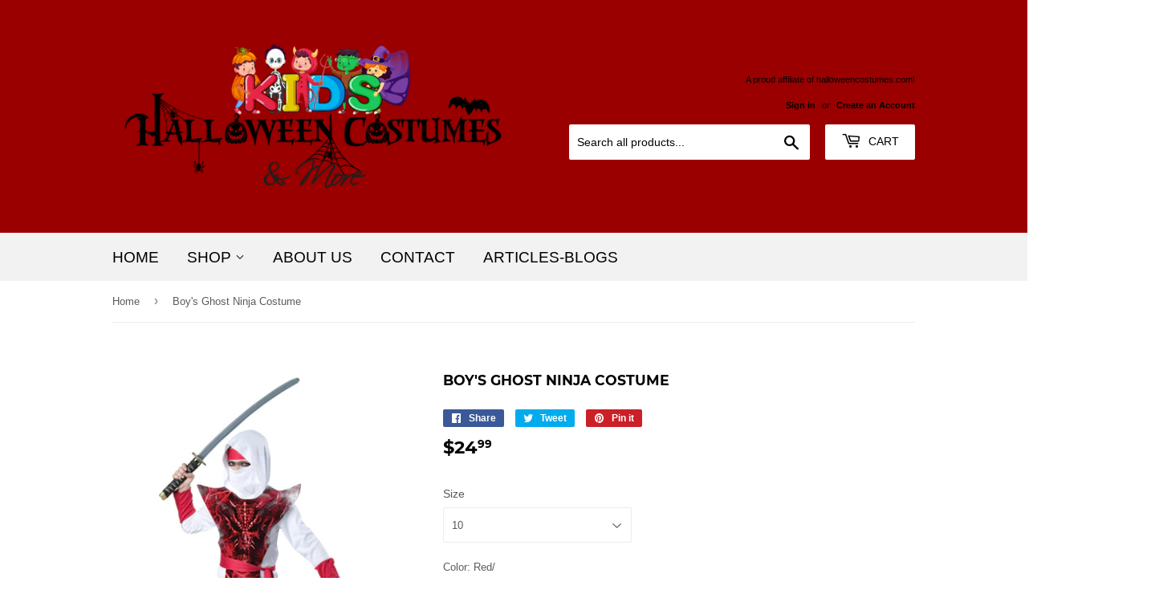

--- FILE ---
content_type: text/html; charset=utf-8
request_url: https://www.kidshalloweencostumes.com/products/boys-ghost-ninja-costume
body_size: 21029
content:
<!doctype html>
<html class="no-touch no-js">
<head>
<!-- Global site tag (gtag.js) - Google Analytics -->
<script async src="https://www.googletagmanager.com/gtag/js?id=UA-156587570-1"></script>
<script>
  window.dataLayer = window.dataLayer || [];
  function gtag(){dataLayer.push(arguments);}
  gtag('js', new Date());

  gtag('config', 'UA-156587570-1');
</script>  
<meta name="google-site-verification" content="rNXc_5_zEo6wk0IjnuDqMaxJIvaLA2iv3VkMnPBxcmI" />
  <meta name="google-site-verification" content="sEEQk78DjX3RTHfvVhAJvztMQOZqq0loeVMsoAFAJdQ" />
  <script>(function(H){H.className=H.className.replace(/\bno-js\b/,'js')})(document.documentElement)</script>
  <!-- Basic page needs ================================================== -->
  <meta charset="utf-8">
  <meta http-equiv="X-UA-Compatible" content="IE=edge,chrome=1">

  

  <!-- Title and description Commented out and replaced with new code ================================================== -->
 <!-- <title>
  Boy&#39;s Ghost Ninja Costume &ndash; Kids Halloween Costumes
  </title> -->
  
  <title>
  Boy&#39;s Ghost Ninja Costume – Kids Halloween Costumes
  </title>

  
    <meta name="description" content="Your little darling has many great qualities: he’s humble, he’s helpful, he’s studious, and he’s (relatively) tidy. Lucky you! Unfortunately, he has one major character flaw: he can’t make up his mind to save his life. When Halloween rolls round, it’s always an endless cycle of “I wanna be this” and then, almost immedi">
  

  <!-- Product meta ================================================== -->
  <!-- /snippets/social-meta-tags.liquid -->




<meta property="og:site_name" content="Kids Halloween Costumes">
<meta property="og:url" content="https://www.kidshalloweencostumes.com/products/boys-ghost-ninja-costume">
<meta property="og:title" content="Boy's Ghost Ninja Costume">
<meta property="og:type" content="product">
<meta property="og:description" content="Your little darling has many great qualities: he’s humble, he’s helpful, he’s studious, and he’s (relatively) tidy. Lucky you! Unfortunately, he has one major character flaw: he can’t make up his mind to save his life. When Halloween rolls round, it’s always an endless cycle of “I wanna be this” and then, almost immedi">

  <meta property="og:price:amount" content="24.99">
  <meta property="og:price:currency" content="USD">

<meta property="og:image" content="http://www.kidshalloweencostumes.com/cdn/shop/products/boys-ghost-ninja-costume_1200x1200.jpg?v=1569238558">
<meta property="og:image:secure_url" content="https://www.kidshalloweencostumes.com/cdn/shop/products/boys-ghost-ninja-costume_1200x1200.jpg?v=1569238558">


<meta name="twitter:card" content="summary_large_image">
<meta name="twitter:title" content="Boy's Ghost Ninja Costume">
<meta name="twitter:description" content="Your little darling has many great qualities: he’s humble, he’s helpful, he’s studious, and he’s (relatively) tidy. Lucky you! Unfortunately, he has one major character flaw: he can’t make up his mind to save his life. When Halloween rolls round, it’s always an endless cycle of “I wanna be this” and then, almost immedi">


  <!-- Helpers ================================================== -->
  <link rel="canonical" href="https://www.kidshalloweencostumes.com/products/boys-ghost-ninja-costume">
  <meta name="viewport" content="width=device-width,initial-scale=1">

  <!-- Codehouse.pk CSS ================================================== -->
  <link href="//www.kidshalloweencostumes.com/cdn/shop/t/6/assets/theme.scss.css?v=110777700921283978751706678279" rel="stylesheet" type="text/css" media="all" />
  
  <link href="//www.kidshalloweencostumes.com/cdn/shop/t/6/assets/custom.css?v=42674159994908316851571144043" rel="stylesheet" type="text/css" media="all" />

  <!-- Header hook for plugins ================================================== -->
  <script>window.performance && window.performance.mark && window.performance.mark('shopify.content_for_header.start');</script><meta name="google-site-verification" content="rOJjLLpNKgC7JUx9ZpsvEyPxPq8vQMaOYMceYpZy720">
<meta id="shopify-digital-wallet" name="shopify-digital-wallet" content="/26850492509/digital_wallets/dialog">
<link rel="alternate" type="application/json+oembed" href="https://www.kidshalloweencostumes.com/products/boys-ghost-ninja-costume.oembed">
<script async="async" src="/checkouts/internal/preloads.js?locale=en-US"></script>
<script id="shopify-features" type="application/json">{"accessToken":"3b6a3d9a393c94c6ac744631385852c0","betas":["rich-media-storefront-analytics"],"domain":"www.kidshalloweencostumes.com","predictiveSearch":true,"shopId":26850492509,"locale":"en"}</script>
<script>var Shopify = Shopify || {};
Shopify.shop = "willem-llc.myshopify.com";
Shopify.locale = "en";
Shopify.currency = {"active":"USD","rate":"1.0"};
Shopify.country = "US";
Shopify.theme = {"name":"Supply (Filter issue fixed)","id":78406844509,"schema_name":"Supply","schema_version":"8.3.0","theme_store_id":null,"role":"main"};
Shopify.theme.handle = "null";
Shopify.theme.style = {"id":null,"handle":null};
Shopify.cdnHost = "www.kidshalloweencostumes.com/cdn";
Shopify.routes = Shopify.routes || {};
Shopify.routes.root = "/";</script>
<script type="module">!function(o){(o.Shopify=o.Shopify||{}).modules=!0}(window);</script>
<script>!function(o){function n(){var o=[];function n(){o.push(Array.prototype.slice.apply(arguments))}return n.q=o,n}var t=o.Shopify=o.Shopify||{};t.loadFeatures=n(),t.autoloadFeatures=n()}(window);</script>
<script id="shop-js-analytics" type="application/json">{"pageType":"product"}</script>
<script defer="defer" async type="module" src="//www.kidshalloweencostumes.com/cdn/shopifycloud/shop-js/modules/v2/client.init-shop-cart-sync_IZsNAliE.en.esm.js"></script>
<script defer="defer" async type="module" src="//www.kidshalloweencostumes.com/cdn/shopifycloud/shop-js/modules/v2/chunk.common_0OUaOowp.esm.js"></script>
<script type="module">
  await import("//www.kidshalloweencostumes.com/cdn/shopifycloud/shop-js/modules/v2/client.init-shop-cart-sync_IZsNAliE.en.esm.js");
await import("//www.kidshalloweencostumes.com/cdn/shopifycloud/shop-js/modules/v2/chunk.common_0OUaOowp.esm.js");

  window.Shopify.SignInWithShop?.initShopCartSync?.({"fedCMEnabled":true,"windoidEnabled":true});

</script>
<script id="__st">var __st={"a":26850492509,"offset":-18000,"reqid":"4292c8ae-fbd7-4b6b-9b84-5ca97fd091a3-1768477455","pageurl":"www.kidshalloweencostumes.com\/products\/boys-ghost-ninja-costume","u":"e674f89d1cb5","p":"product","rtyp":"product","rid":3811964125277};</script>
<script>window.ShopifyPaypalV4VisibilityTracking = true;</script>
<script id="captcha-bootstrap">!function(){'use strict';const t='contact',e='account',n='new_comment',o=[[t,t],['blogs',n],['comments',n],[t,'customer']],c=[[e,'customer_login'],[e,'guest_login'],[e,'recover_customer_password'],[e,'create_customer']],r=t=>t.map((([t,e])=>`form[action*='/${t}']:not([data-nocaptcha='true']) input[name='form_type'][value='${e}']`)).join(','),a=t=>()=>t?[...document.querySelectorAll(t)].map((t=>t.form)):[];function s(){const t=[...o],e=r(t);return a(e)}const i='password',u='form_key',d=['recaptcha-v3-token','g-recaptcha-response','h-captcha-response',i],f=()=>{try{return window.sessionStorage}catch{return}},m='__shopify_v',_=t=>t.elements[u];function p(t,e,n=!1){try{const o=window.sessionStorage,c=JSON.parse(o.getItem(e)),{data:r}=function(t){const{data:e,action:n}=t;return t[m]||n?{data:e,action:n}:{data:t,action:n}}(c);for(const[e,n]of Object.entries(r))t.elements[e]&&(t.elements[e].value=n);n&&o.removeItem(e)}catch(o){console.error('form repopulation failed',{error:o})}}const l='form_type',E='cptcha';function T(t){t.dataset[E]=!0}const w=window,h=w.document,L='Shopify',v='ce_forms',y='captcha';let A=!1;((t,e)=>{const n=(g='f06e6c50-85a8-45c8-87d0-21a2b65856fe',I='https://cdn.shopify.com/shopifycloud/storefront-forms-hcaptcha/ce_storefront_forms_captcha_hcaptcha.v1.5.2.iife.js',D={infoText:'Protected by hCaptcha',privacyText:'Privacy',termsText:'Terms'},(t,e,n)=>{const o=w[L][v],c=o.bindForm;if(c)return c(t,g,e,D).then(n);var r;o.q.push([[t,g,e,D],n]),r=I,A||(h.body.append(Object.assign(h.createElement('script'),{id:'captcha-provider',async:!0,src:r})),A=!0)});var g,I,D;w[L]=w[L]||{},w[L][v]=w[L][v]||{},w[L][v].q=[],w[L][y]=w[L][y]||{},w[L][y].protect=function(t,e){n(t,void 0,e),T(t)},Object.freeze(w[L][y]),function(t,e,n,w,h,L){const[v,y,A,g]=function(t,e,n){const i=e?o:[],u=t?c:[],d=[...i,...u],f=r(d),m=r(i),_=r(d.filter((([t,e])=>n.includes(e))));return[a(f),a(m),a(_),s()]}(w,h,L),I=t=>{const e=t.target;return e instanceof HTMLFormElement?e:e&&e.form},D=t=>v().includes(t);t.addEventListener('submit',(t=>{const e=I(t);if(!e)return;const n=D(e)&&!e.dataset.hcaptchaBound&&!e.dataset.recaptchaBound,o=_(e),c=g().includes(e)&&(!o||!o.value);(n||c)&&t.preventDefault(),c&&!n&&(function(t){try{if(!f())return;!function(t){const e=f();if(!e)return;const n=_(t);if(!n)return;const o=n.value;o&&e.removeItem(o)}(t);const e=Array.from(Array(32),(()=>Math.random().toString(36)[2])).join('');!function(t,e){_(t)||t.append(Object.assign(document.createElement('input'),{type:'hidden',name:u})),t.elements[u].value=e}(t,e),function(t,e){const n=f();if(!n)return;const o=[...t.querySelectorAll(`input[type='${i}']`)].map((({name:t})=>t)),c=[...d,...o],r={};for(const[a,s]of new FormData(t).entries())c.includes(a)||(r[a]=s);n.setItem(e,JSON.stringify({[m]:1,action:t.action,data:r}))}(t,e)}catch(e){console.error('failed to persist form',e)}}(e),e.submit())}));const S=(t,e)=>{t&&!t.dataset[E]&&(n(t,e.some((e=>e===t))),T(t))};for(const o of['focusin','change'])t.addEventListener(o,(t=>{const e=I(t);D(e)&&S(e,y())}));const B=e.get('form_key'),M=e.get(l),P=B&&M;t.addEventListener('DOMContentLoaded',(()=>{const t=y();if(P)for(const e of t)e.elements[l].value===M&&p(e,B);[...new Set([...A(),...v().filter((t=>'true'===t.dataset.shopifyCaptcha))])].forEach((e=>S(e,t)))}))}(h,new URLSearchParams(w.location.search),n,t,e,['guest_login'])})(!0,!0)}();</script>
<script integrity="sha256-4kQ18oKyAcykRKYeNunJcIwy7WH5gtpwJnB7kiuLZ1E=" data-source-attribution="shopify.loadfeatures" defer="defer" src="//www.kidshalloweencostumes.com/cdn/shopifycloud/storefront/assets/storefront/load_feature-a0a9edcb.js" crossorigin="anonymous"></script>
<script data-source-attribution="shopify.dynamic_checkout.dynamic.init">var Shopify=Shopify||{};Shopify.PaymentButton=Shopify.PaymentButton||{isStorefrontPortableWallets:!0,init:function(){window.Shopify.PaymentButton.init=function(){};var t=document.createElement("script");t.src="https://www.kidshalloweencostumes.com/cdn/shopifycloud/portable-wallets/latest/portable-wallets.en.js",t.type="module",document.head.appendChild(t)}};
</script>
<script data-source-attribution="shopify.dynamic_checkout.buyer_consent">
  function portableWalletsHideBuyerConsent(e){var t=document.getElementById("shopify-buyer-consent"),n=document.getElementById("shopify-subscription-policy-button");t&&n&&(t.classList.add("hidden"),t.setAttribute("aria-hidden","true"),n.removeEventListener("click",e))}function portableWalletsShowBuyerConsent(e){var t=document.getElementById("shopify-buyer-consent"),n=document.getElementById("shopify-subscription-policy-button");t&&n&&(t.classList.remove("hidden"),t.removeAttribute("aria-hidden"),n.addEventListener("click",e))}window.Shopify?.PaymentButton&&(window.Shopify.PaymentButton.hideBuyerConsent=portableWalletsHideBuyerConsent,window.Shopify.PaymentButton.showBuyerConsent=portableWalletsShowBuyerConsent);
</script>
<script data-source-attribution="shopify.dynamic_checkout.cart.bootstrap">document.addEventListener("DOMContentLoaded",(function(){function t(){return document.querySelector("shopify-accelerated-checkout-cart, shopify-accelerated-checkout")}if(t())Shopify.PaymentButton.init();else{new MutationObserver((function(e,n){t()&&(Shopify.PaymentButton.init(),n.disconnect())})).observe(document.body,{childList:!0,subtree:!0})}}));
</script>

<script>window.performance && window.performance.mark && window.performance.mark('shopify.content_for_header.end');</script>

  
  

  <script src="//www.kidshalloweencostumes.com/cdn/shop/t/6/assets/jquery-2.2.3.min.js?v=58211863146907186831571144045" type="text/javascript"></script>

  <script src="//www.kidshalloweencostumes.com/cdn/shop/t/6/assets/lazysizes.min.js?v=8147953233334221341571144045" async="async"></script>
  <script src="//www.kidshalloweencostumes.com/cdn/shop/t/6/assets/vendor.js?v=106177282645720727331571144046" defer="defer"></script>
  <script src="//www.kidshalloweencostumes.com/cdn/shop/t/6/assets/theme.js?v=117196436049159669641705611493" defer="defer"></script>
  <script src="//www.kidshalloweencostumes.com/cdn/shop/t/6/assets/custom.js?v=153747650608537916401571144044" defer="defer"></script>
  
<!-- BEGIN: RatingWidget -->
<div class="rw-js-container">
    <script type="text/javascript">(function(d, t, e, m){
        // Async Rating-Widget initialization.
        window.RW_Async_Init = function(){
            var settings = {
    uid: "e3af6ad424cb7000eba8a7e29f007946", 
    huid: "440303",
    source: "Shopify",
    options: {     "theme": "star_oxygen",     "isDummy": false }     
};

var ratingSettings = {
    title: "Boy&#39;s Ghost Ninja Costume",
    url: "",
    domain: "willem-llc.myshopify.com",
    img: "//www.kidshalloweencostumes.com/cdn/shop/products/boys-ghost-ninja-costume_large.jpg%3Fv=1569238558",
    tags: "Age Group_Kids;Category_Costumes;Gender_male;Size Type_regular;Size_10;Size_12;Size_6;Size_8;Theme_Ninja;Type_Costumes;"
};
            
            
            // Init ratings settings.
            RW.init(settings);

            // Adds rating identification for analytics.
            
                RW.initRating("3811964125277", ratingSettings);
            
            
            RW.render();
        };

        // Append Rating-Widget JavaScript library.
        var rw, s = d.getElementsByTagName(e)[0], id = "rw-js",
            l = d.location, ck = "Y" + t.getFullYear() + 
            "M" + t.getMonth() + "D" + t.getDate(), p = l.protocol,
            f = (-1 < l.search.indexOf("DBG=") ? "" : ".min"),
            a = ("https:" == p ? "secure." + m + "js/" : "js." + m);
        if (d.getElementById(id)) return;              
        rw = d.createElement(e);
        rw.id = id; rw.async = true; rw.type = "text/javascript";
        rw.src = p + "//" + a + "external" + f + ".js?ck=" + ck;
        s.parentNode.insertBefore(rw, s);
    }(document, new Date(), "script", "rating-widget.com/"));</script>
</div>
<!-- END: RatingWidget -->

	
<link href="https://monorail-edge.shopifysvc.com" rel="dns-prefetch">
<script>(function(){if ("sendBeacon" in navigator && "performance" in window) {try {var session_token_from_headers = performance.getEntriesByType('navigation')[0].serverTiming.find(x => x.name == '_s').description;} catch {var session_token_from_headers = undefined;}var session_cookie_matches = document.cookie.match(/_shopify_s=([^;]*)/);var session_token_from_cookie = session_cookie_matches && session_cookie_matches.length === 2 ? session_cookie_matches[1] : "";var session_token = session_token_from_headers || session_token_from_cookie || "";function handle_abandonment_event(e) {var entries = performance.getEntries().filter(function(entry) {return /monorail-edge.shopifysvc.com/.test(entry.name);});if (!window.abandonment_tracked && entries.length === 0) {window.abandonment_tracked = true;var currentMs = Date.now();var navigation_start = performance.timing.navigationStart;var payload = {shop_id: 26850492509,url: window.location.href,navigation_start,duration: currentMs - navigation_start,session_token,page_type: "product"};window.navigator.sendBeacon("https://monorail-edge.shopifysvc.com/v1/produce", JSON.stringify({schema_id: "online_store_buyer_site_abandonment/1.1",payload: payload,metadata: {event_created_at_ms: currentMs,event_sent_at_ms: currentMs}}));}}window.addEventListener('pagehide', handle_abandonment_event);}}());</script>
<script id="web-pixels-manager-setup">(function e(e,d,r,n,o){if(void 0===o&&(o={}),!Boolean(null===(a=null===(i=window.Shopify)||void 0===i?void 0:i.analytics)||void 0===a?void 0:a.replayQueue)){var i,a;window.Shopify=window.Shopify||{};var t=window.Shopify;t.analytics=t.analytics||{};var s=t.analytics;s.replayQueue=[],s.publish=function(e,d,r){return s.replayQueue.push([e,d,r]),!0};try{self.performance.mark("wpm:start")}catch(e){}var l=function(){var e={modern:/Edge?\/(1{2}[4-9]|1[2-9]\d|[2-9]\d{2}|\d{4,})\.\d+(\.\d+|)|Firefox\/(1{2}[4-9]|1[2-9]\d|[2-9]\d{2}|\d{4,})\.\d+(\.\d+|)|Chrom(ium|e)\/(9{2}|\d{3,})\.\d+(\.\d+|)|(Maci|X1{2}).+ Version\/(15\.\d+|(1[6-9]|[2-9]\d|\d{3,})\.\d+)([,.]\d+|)( \(\w+\)|)( Mobile\/\w+|) Safari\/|Chrome.+OPR\/(9{2}|\d{3,})\.\d+\.\d+|(CPU[ +]OS|iPhone[ +]OS|CPU[ +]iPhone|CPU IPhone OS|CPU iPad OS)[ +]+(15[._]\d+|(1[6-9]|[2-9]\d|\d{3,})[._]\d+)([._]\d+|)|Android:?[ /-](13[3-9]|1[4-9]\d|[2-9]\d{2}|\d{4,})(\.\d+|)(\.\d+|)|Android.+Firefox\/(13[5-9]|1[4-9]\d|[2-9]\d{2}|\d{4,})\.\d+(\.\d+|)|Android.+Chrom(ium|e)\/(13[3-9]|1[4-9]\d|[2-9]\d{2}|\d{4,})\.\d+(\.\d+|)|SamsungBrowser\/([2-9]\d|\d{3,})\.\d+/,legacy:/Edge?\/(1[6-9]|[2-9]\d|\d{3,})\.\d+(\.\d+|)|Firefox\/(5[4-9]|[6-9]\d|\d{3,})\.\d+(\.\d+|)|Chrom(ium|e)\/(5[1-9]|[6-9]\d|\d{3,})\.\d+(\.\d+|)([\d.]+$|.*Safari\/(?![\d.]+ Edge\/[\d.]+$))|(Maci|X1{2}).+ Version\/(10\.\d+|(1[1-9]|[2-9]\d|\d{3,})\.\d+)([,.]\d+|)( \(\w+\)|)( Mobile\/\w+|) Safari\/|Chrome.+OPR\/(3[89]|[4-9]\d|\d{3,})\.\d+\.\d+|(CPU[ +]OS|iPhone[ +]OS|CPU[ +]iPhone|CPU IPhone OS|CPU iPad OS)[ +]+(10[._]\d+|(1[1-9]|[2-9]\d|\d{3,})[._]\d+)([._]\d+|)|Android:?[ /-](13[3-9]|1[4-9]\d|[2-9]\d{2}|\d{4,})(\.\d+|)(\.\d+|)|Mobile Safari.+OPR\/([89]\d|\d{3,})\.\d+\.\d+|Android.+Firefox\/(13[5-9]|1[4-9]\d|[2-9]\d{2}|\d{4,})\.\d+(\.\d+|)|Android.+Chrom(ium|e)\/(13[3-9]|1[4-9]\d|[2-9]\d{2}|\d{4,})\.\d+(\.\d+|)|Android.+(UC? ?Browser|UCWEB|U3)[ /]?(15\.([5-9]|\d{2,})|(1[6-9]|[2-9]\d|\d{3,})\.\d+)\.\d+|SamsungBrowser\/(5\.\d+|([6-9]|\d{2,})\.\d+)|Android.+MQ{2}Browser\/(14(\.(9|\d{2,})|)|(1[5-9]|[2-9]\d|\d{3,})(\.\d+|))(\.\d+|)|K[Aa][Ii]OS\/(3\.\d+|([4-9]|\d{2,})\.\d+)(\.\d+|)/},d=e.modern,r=e.legacy,n=navigator.userAgent;return n.match(d)?"modern":n.match(r)?"legacy":"unknown"}(),u="modern"===l?"modern":"legacy",c=(null!=n?n:{modern:"",legacy:""})[u],f=function(e){return[e.baseUrl,"/wpm","/b",e.hashVersion,"modern"===e.buildTarget?"m":"l",".js"].join("")}({baseUrl:d,hashVersion:r,buildTarget:u}),m=function(e){var d=e.version,r=e.bundleTarget,n=e.surface,o=e.pageUrl,i=e.monorailEndpoint;return{emit:function(e){var a=e.status,t=e.errorMsg,s=(new Date).getTime(),l=JSON.stringify({metadata:{event_sent_at_ms:s},events:[{schema_id:"web_pixels_manager_load/3.1",payload:{version:d,bundle_target:r,page_url:o,status:a,surface:n,error_msg:t},metadata:{event_created_at_ms:s}}]});if(!i)return console&&console.warn&&console.warn("[Web Pixels Manager] No Monorail endpoint provided, skipping logging."),!1;try{return self.navigator.sendBeacon.bind(self.navigator)(i,l)}catch(e){}var u=new XMLHttpRequest;try{return u.open("POST",i,!0),u.setRequestHeader("Content-Type","text/plain"),u.send(l),!0}catch(e){return console&&console.warn&&console.warn("[Web Pixels Manager] Got an unhandled error while logging to Monorail."),!1}}}}({version:r,bundleTarget:l,surface:e.surface,pageUrl:self.location.href,monorailEndpoint:e.monorailEndpoint});try{o.browserTarget=l,function(e){var d=e.src,r=e.async,n=void 0===r||r,o=e.onload,i=e.onerror,a=e.sri,t=e.scriptDataAttributes,s=void 0===t?{}:t,l=document.createElement("script"),u=document.querySelector("head"),c=document.querySelector("body");if(l.async=n,l.src=d,a&&(l.integrity=a,l.crossOrigin="anonymous"),s)for(var f in s)if(Object.prototype.hasOwnProperty.call(s,f))try{l.dataset[f]=s[f]}catch(e){}if(o&&l.addEventListener("load",o),i&&l.addEventListener("error",i),u)u.appendChild(l);else{if(!c)throw new Error("Did not find a head or body element to append the script");c.appendChild(l)}}({src:f,async:!0,onload:function(){if(!function(){var e,d;return Boolean(null===(d=null===(e=window.Shopify)||void 0===e?void 0:e.analytics)||void 0===d?void 0:d.initialized)}()){var d=window.webPixelsManager.init(e)||void 0;if(d){var r=window.Shopify.analytics;r.replayQueue.forEach((function(e){var r=e[0],n=e[1],o=e[2];d.publishCustomEvent(r,n,o)})),r.replayQueue=[],r.publish=d.publishCustomEvent,r.visitor=d.visitor,r.initialized=!0}}},onerror:function(){return m.emit({status:"failed",errorMsg:"".concat(f," has failed to load")})},sri:function(e){var d=/^sha384-[A-Za-z0-9+/=]+$/;return"string"==typeof e&&d.test(e)}(c)?c:"",scriptDataAttributes:o}),m.emit({status:"loading"})}catch(e){m.emit({status:"failed",errorMsg:(null==e?void 0:e.message)||"Unknown error"})}}})({shopId: 26850492509,storefrontBaseUrl: "https://www.kidshalloweencostumes.com",extensionsBaseUrl: "https://extensions.shopifycdn.com/cdn/shopifycloud/web-pixels-manager",monorailEndpoint: "https://monorail-edge.shopifysvc.com/unstable/produce_batch",surface: "storefront-renderer",enabledBetaFlags: ["2dca8a86"],webPixelsConfigList: [{"id":"526254319","configuration":"{\"config\":\"{\\\"pixel_id\\\":\\\"G-VWG6Z1XRC8\\\",\\\"target_country\\\":\\\"US\\\",\\\"gtag_events\\\":[{\\\"type\\\":\\\"begin_checkout\\\",\\\"action_label\\\":\\\"G-VWG6Z1XRC8\\\"},{\\\"type\\\":\\\"search\\\",\\\"action_label\\\":\\\"G-VWG6Z1XRC8\\\"},{\\\"type\\\":\\\"view_item\\\",\\\"action_label\\\":[\\\"G-VWG6Z1XRC8\\\",\\\"MC-5R52XP72FX\\\"]},{\\\"type\\\":\\\"purchase\\\",\\\"action_label\\\":[\\\"G-VWG6Z1XRC8\\\",\\\"MC-5R52XP72FX\\\"]},{\\\"type\\\":\\\"page_view\\\",\\\"action_label\\\":[\\\"G-VWG6Z1XRC8\\\",\\\"MC-5R52XP72FX\\\"]},{\\\"type\\\":\\\"add_payment_info\\\",\\\"action_label\\\":\\\"G-VWG6Z1XRC8\\\"},{\\\"type\\\":\\\"add_to_cart\\\",\\\"action_label\\\":\\\"G-VWG6Z1XRC8\\\"}],\\\"enable_monitoring_mode\\\":false}\"}","eventPayloadVersion":"v1","runtimeContext":"OPEN","scriptVersion":"b2a88bafab3e21179ed38636efcd8a93","type":"APP","apiClientId":1780363,"privacyPurposes":[],"dataSharingAdjustments":{"protectedCustomerApprovalScopes":["read_customer_address","read_customer_email","read_customer_name","read_customer_personal_data","read_customer_phone"]}},{"id":"shopify-app-pixel","configuration":"{}","eventPayloadVersion":"v1","runtimeContext":"STRICT","scriptVersion":"0450","apiClientId":"shopify-pixel","type":"APP","privacyPurposes":["ANALYTICS","MARKETING"]},{"id":"shopify-custom-pixel","eventPayloadVersion":"v1","runtimeContext":"LAX","scriptVersion":"0450","apiClientId":"shopify-pixel","type":"CUSTOM","privacyPurposes":["ANALYTICS","MARKETING"]}],isMerchantRequest: false,initData: {"shop":{"name":"Kids Halloween Costumes","paymentSettings":{"currencyCode":"USD"},"myshopifyDomain":"willem-llc.myshopify.com","countryCode":"US","storefrontUrl":"https:\/\/www.kidshalloweencostumes.com"},"customer":null,"cart":null,"checkout":null,"productVariants":[{"price":{"amount":24.99,"currencyCode":"USD"},"product":{"title":"Boy's Ghost Ninja Costume","vendor":"Willem LLC","id":"3811964125277","untranslatedTitle":"Boy's Ghost Ninja Costume","url":"\/products\/boys-ghost-ninja-costume","type":"Costumes"},"id":"30224567009373","image":{"src":"\/\/www.kidshalloweencostumes.com\/cdn\/shop\/products\/boys-ghost-ninja-costume.jpg?v=1569238558"},"sku":"IN17080-10","title":"10 \/ Red\u0026#47","untranslatedTitle":"10 \/ Red\u0026#47"},{"price":{"amount":24.99,"currencyCode":"USD"},"product":{"title":"Boy's Ghost Ninja Costume","vendor":"Willem LLC","id":"3811964125277","untranslatedTitle":"Boy's Ghost Ninja Costume","url":"\/products\/boys-ghost-ninja-costume","type":"Costumes"},"id":"30224567042141","image":{"src":"\/\/www.kidshalloweencostumes.com\/cdn\/shop\/products\/boys-ghost-ninja-costume.jpg?v=1569238558"},"sku":"IN17080-10","title":"10 \/ White","untranslatedTitle":"10 \/ White"},{"price":{"amount":24.99,"currencyCode":"USD"},"product":{"title":"Boy's Ghost Ninja Costume","vendor":"Willem LLC","id":"3811964125277","untranslatedTitle":"Boy's Ghost Ninja Costume","url":"\/products\/boys-ghost-ninja-costume","type":"Costumes"},"id":"30224567074909","image":{"src":"\/\/www.kidshalloweencostumes.com\/cdn\/shop\/products\/boys-ghost-ninja-costume.jpg?v=1569238558"},"sku":"IN17080-12","title":"12 \/ Red\u0026#47","untranslatedTitle":"12 \/ Red\u0026#47"},{"price":{"amount":24.99,"currencyCode":"USD"},"product":{"title":"Boy's Ghost Ninja Costume","vendor":"Willem LLC","id":"3811964125277","untranslatedTitle":"Boy's Ghost Ninja Costume","url":"\/products\/boys-ghost-ninja-costume","type":"Costumes"},"id":"30224567107677","image":{"src":"\/\/www.kidshalloweencostumes.com\/cdn\/shop\/products\/boys-ghost-ninja-costume.jpg?v=1569238558"},"sku":"IN17080-12","title":"12 \/ White","untranslatedTitle":"12 \/ White"},{"price":{"amount":24.99,"currencyCode":"USD"},"product":{"title":"Boy's Ghost Ninja Costume","vendor":"Willem LLC","id":"3811964125277","untranslatedTitle":"Boy's Ghost Ninja Costume","url":"\/products\/boys-ghost-ninja-costume","type":"Costumes"},"id":"30224567140445","image":{"src":"\/\/www.kidshalloweencostumes.com\/cdn\/shop\/products\/boys-ghost-ninja-costume.jpg?v=1569238558"},"sku":"IN17080-6","title":"6 \/ Red\u0026#47","untranslatedTitle":"6 \/ Red\u0026#47"},{"price":{"amount":24.99,"currencyCode":"USD"},"product":{"title":"Boy's Ghost Ninja Costume","vendor":"Willem LLC","id":"3811964125277","untranslatedTitle":"Boy's Ghost Ninja Costume","url":"\/products\/boys-ghost-ninja-costume","type":"Costumes"},"id":"30224567173213","image":{"src":"\/\/www.kidshalloweencostumes.com\/cdn\/shop\/products\/boys-ghost-ninja-costume.jpg?v=1569238558"},"sku":"IN17080-6","title":"6 \/ White","untranslatedTitle":"6 \/ White"},{"price":{"amount":24.99,"currencyCode":"USD"},"product":{"title":"Boy's Ghost Ninja Costume","vendor":"Willem LLC","id":"3811964125277","untranslatedTitle":"Boy's Ghost Ninja Costume","url":"\/products\/boys-ghost-ninja-costume","type":"Costumes"},"id":"30224567205981","image":{"src":"\/\/www.kidshalloweencostumes.com\/cdn\/shop\/products\/boys-ghost-ninja-costume.jpg?v=1569238558"},"sku":"IN17080-8","title":"8 \/ Red\u0026#47","untranslatedTitle":"8 \/ Red\u0026#47"},{"price":{"amount":24.99,"currencyCode":"USD"},"product":{"title":"Boy's Ghost Ninja Costume","vendor":"Willem LLC","id":"3811964125277","untranslatedTitle":"Boy's Ghost Ninja Costume","url":"\/products\/boys-ghost-ninja-costume","type":"Costumes"},"id":"30224567238749","image":{"src":"\/\/www.kidshalloweencostumes.com\/cdn\/shop\/products\/boys-ghost-ninja-costume.jpg?v=1569238558"},"sku":"IN17080-8","title":"8 \/ White","untranslatedTitle":"8 \/ White"},{"price":{"amount":24.99,"currencyCode":"USD"},"product":{"title":"Boy's Ghost Ninja Costume","vendor":"Willem LLC","id":"3811964125277","untranslatedTitle":"Boy's Ghost Ninja Costume","url":"\/products\/boys-ghost-ninja-costume","type":"Costumes"},"id":"29352676229213","image":{"src":"\/\/www.kidshalloweencostumes.com\/cdn\/shop\/products\/boys-ghost-ninja-costume.jpg?v=1569238558"},"sku":"IN17080-10","title":"10 \/ Red \u0026 White","untranslatedTitle":"10 \/ Red \u0026 White"},{"price":{"amount":24.99,"currencyCode":"USD"},"product":{"title":"Boy's Ghost Ninja Costume","vendor":"Willem LLC","id":"3811964125277","untranslatedTitle":"Boy's Ghost Ninja Costume","url":"\/products\/boys-ghost-ninja-costume","type":"Costumes"},"id":"29352676261981","image":{"src":"\/\/www.kidshalloweencostumes.com\/cdn\/shop\/products\/boys-ghost-ninja-costume.jpg?v=1569238558"},"sku":"IN17080-12","title":"12 \/ Red \u0026 White","untranslatedTitle":"12 \/ Red \u0026 White"},{"price":{"amount":24.99,"currencyCode":"USD"},"product":{"title":"Boy's Ghost Ninja Costume","vendor":"Willem LLC","id":"3811964125277","untranslatedTitle":"Boy's Ghost Ninja Costume","url":"\/products\/boys-ghost-ninja-costume","type":"Costumes"},"id":"29352676294749","image":{"src":"\/\/www.kidshalloweencostumes.com\/cdn\/shop\/products\/boys-ghost-ninja-costume.jpg?v=1569238558"},"sku":"IN17080-6","title":"6 \/ Red \u0026 White","untranslatedTitle":"6 \/ Red \u0026 White"},{"price":{"amount":24.99,"currencyCode":"USD"},"product":{"title":"Boy's Ghost Ninja Costume","vendor":"Willem LLC","id":"3811964125277","untranslatedTitle":"Boy's Ghost Ninja Costume","url":"\/products\/boys-ghost-ninja-costume","type":"Costumes"},"id":"29352676327517","image":{"src":"\/\/www.kidshalloweencostumes.com\/cdn\/shop\/products\/boys-ghost-ninja-costume.jpg?v=1569238558"},"sku":"IN17080-8","title":"8 \/ Red \u0026 White","untranslatedTitle":"8 \/ Red \u0026 White"}],"purchasingCompany":null},},"https://www.kidshalloweencostumes.com/cdn","7cecd0b6w90c54c6cpe92089d5m57a67346",{"modern":"","legacy":""},{"shopId":"26850492509","storefrontBaseUrl":"https:\/\/www.kidshalloweencostumes.com","extensionBaseUrl":"https:\/\/extensions.shopifycdn.com\/cdn\/shopifycloud\/web-pixels-manager","surface":"storefront-renderer","enabledBetaFlags":"[\"2dca8a86\"]","isMerchantRequest":"false","hashVersion":"7cecd0b6w90c54c6cpe92089d5m57a67346","publish":"custom","events":"[[\"page_viewed\",{}],[\"product_viewed\",{\"productVariant\":{\"price\":{\"amount\":24.99,\"currencyCode\":\"USD\"},\"product\":{\"title\":\"Boy's Ghost Ninja Costume\",\"vendor\":\"Willem LLC\",\"id\":\"3811964125277\",\"untranslatedTitle\":\"Boy's Ghost Ninja Costume\",\"url\":\"\/products\/boys-ghost-ninja-costume\",\"type\":\"Costumes\"},\"id\":\"30224567009373\",\"image\":{\"src\":\"\/\/www.kidshalloweencostumes.com\/cdn\/shop\/products\/boys-ghost-ninja-costume.jpg?v=1569238558\"},\"sku\":\"IN17080-10\",\"title\":\"10 \/ Red\u0026#47\",\"untranslatedTitle\":\"10 \/ Red\u0026#47\"}}]]"});</script><script>
  window.ShopifyAnalytics = window.ShopifyAnalytics || {};
  window.ShopifyAnalytics.meta = window.ShopifyAnalytics.meta || {};
  window.ShopifyAnalytics.meta.currency = 'USD';
  var meta = {"product":{"id":3811964125277,"gid":"gid:\/\/shopify\/Product\/3811964125277","vendor":"Willem LLC","type":"Costumes","handle":"boys-ghost-ninja-costume","variants":[{"id":30224567009373,"price":2499,"name":"Boy's Ghost Ninja Costume - 10 \/ Red\u0026#47","public_title":"10 \/ Red\u0026#47","sku":"IN17080-10"},{"id":30224567042141,"price":2499,"name":"Boy's Ghost Ninja Costume - 10 \/ White","public_title":"10 \/ White","sku":"IN17080-10"},{"id":30224567074909,"price":2499,"name":"Boy's Ghost Ninja Costume - 12 \/ Red\u0026#47","public_title":"12 \/ Red\u0026#47","sku":"IN17080-12"},{"id":30224567107677,"price":2499,"name":"Boy's Ghost Ninja Costume - 12 \/ White","public_title":"12 \/ White","sku":"IN17080-12"},{"id":30224567140445,"price":2499,"name":"Boy's Ghost Ninja Costume - 6 \/ Red\u0026#47","public_title":"6 \/ Red\u0026#47","sku":"IN17080-6"},{"id":30224567173213,"price":2499,"name":"Boy's Ghost Ninja Costume - 6 \/ White","public_title":"6 \/ White","sku":"IN17080-6"},{"id":30224567205981,"price":2499,"name":"Boy's Ghost Ninja Costume - 8 \/ Red\u0026#47","public_title":"8 \/ Red\u0026#47","sku":"IN17080-8"},{"id":30224567238749,"price":2499,"name":"Boy's Ghost Ninja Costume - 8 \/ White","public_title":"8 \/ White","sku":"IN17080-8"},{"id":29352676229213,"price":2499,"name":"Boy's Ghost Ninja Costume - 10 \/ Red \u0026 White","public_title":"10 \/ Red \u0026 White","sku":"IN17080-10"},{"id":29352676261981,"price":2499,"name":"Boy's Ghost Ninja Costume - 12 \/ Red \u0026 White","public_title":"12 \/ Red \u0026 White","sku":"IN17080-12"},{"id":29352676294749,"price":2499,"name":"Boy's Ghost Ninja Costume - 6 \/ Red \u0026 White","public_title":"6 \/ Red \u0026 White","sku":"IN17080-6"},{"id":29352676327517,"price":2499,"name":"Boy's Ghost Ninja Costume - 8 \/ Red \u0026 White","public_title":"8 \/ Red \u0026 White","sku":"IN17080-8"}],"remote":false},"page":{"pageType":"product","resourceType":"product","resourceId":3811964125277,"requestId":"4292c8ae-fbd7-4b6b-9b84-5ca97fd091a3-1768477455"}};
  for (var attr in meta) {
    window.ShopifyAnalytics.meta[attr] = meta[attr];
  }
</script>
<script class="analytics">
  (function () {
    var customDocumentWrite = function(content) {
      var jquery = null;

      if (window.jQuery) {
        jquery = window.jQuery;
      } else if (window.Checkout && window.Checkout.$) {
        jquery = window.Checkout.$;
      }

      if (jquery) {
        jquery('body').append(content);
      }
    };

    var hasLoggedConversion = function(token) {
      if (token) {
        return document.cookie.indexOf('loggedConversion=' + token) !== -1;
      }
      return false;
    }

    var setCookieIfConversion = function(token) {
      if (token) {
        var twoMonthsFromNow = new Date(Date.now());
        twoMonthsFromNow.setMonth(twoMonthsFromNow.getMonth() + 2);

        document.cookie = 'loggedConversion=' + token + '; expires=' + twoMonthsFromNow;
      }
    }

    var trekkie = window.ShopifyAnalytics.lib = window.trekkie = window.trekkie || [];
    if (trekkie.integrations) {
      return;
    }
    trekkie.methods = [
      'identify',
      'page',
      'ready',
      'track',
      'trackForm',
      'trackLink'
    ];
    trekkie.factory = function(method) {
      return function() {
        var args = Array.prototype.slice.call(arguments);
        args.unshift(method);
        trekkie.push(args);
        return trekkie;
      };
    };
    for (var i = 0; i < trekkie.methods.length; i++) {
      var key = trekkie.methods[i];
      trekkie[key] = trekkie.factory(key);
    }
    trekkie.load = function(config) {
      trekkie.config = config || {};
      trekkie.config.initialDocumentCookie = document.cookie;
      var first = document.getElementsByTagName('script')[0];
      var script = document.createElement('script');
      script.type = 'text/javascript';
      script.onerror = function(e) {
        var scriptFallback = document.createElement('script');
        scriptFallback.type = 'text/javascript';
        scriptFallback.onerror = function(error) {
                var Monorail = {
      produce: function produce(monorailDomain, schemaId, payload) {
        var currentMs = new Date().getTime();
        var event = {
          schema_id: schemaId,
          payload: payload,
          metadata: {
            event_created_at_ms: currentMs,
            event_sent_at_ms: currentMs
          }
        };
        return Monorail.sendRequest("https://" + monorailDomain + "/v1/produce", JSON.stringify(event));
      },
      sendRequest: function sendRequest(endpointUrl, payload) {
        // Try the sendBeacon API
        if (window && window.navigator && typeof window.navigator.sendBeacon === 'function' && typeof window.Blob === 'function' && !Monorail.isIos12()) {
          var blobData = new window.Blob([payload], {
            type: 'text/plain'
          });

          if (window.navigator.sendBeacon(endpointUrl, blobData)) {
            return true;
          } // sendBeacon was not successful

        } // XHR beacon

        var xhr = new XMLHttpRequest();

        try {
          xhr.open('POST', endpointUrl);
          xhr.setRequestHeader('Content-Type', 'text/plain');
          xhr.send(payload);
        } catch (e) {
          console.log(e);
        }

        return false;
      },
      isIos12: function isIos12() {
        return window.navigator.userAgent.lastIndexOf('iPhone; CPU iPhone OS 12_') !== -1 || window.navigator.userAgent.lastIndexOf('iPad; CPU OS 12_') !== -1;
      }
    };
    Monorail.produce('monorail-edge.shopifysvc.com',
      'trekkie_storefront_load_errors/1.1',
      {shop_id: 26850492509,
      theme_id: 78406844509,
      app_name: "storefront",
      context_url: window.location.href,
      source_url: "//www.kidshalloweencostumes.com/cdn/s/trekkie.storefront.cd680fe47e6c39ca5d5df5f0a32d569bc48c0f27.min.js"});

        };
        scriptFallback.async = true;
        scriptFallback.src = '//www.kidshalloweencostumes.com/cdn/s/trekkie.storefront.cd680fe47e6c39ca5d5df5f0a32d569bc48c0f27.min.js';
        first.parentNode.insertBefore(scriptFallback, first);
      };
      script.async = true;
      script.src = '//www.kidshalloweencostumes.com/cdn/s/trekkie.storefront.cd680fe47e6c39ca5d5df5f0a32d569bc48c0f27.min.js';
      first.parentNode.insertBefore(script, first);
    };
    trekkie.load(
      {"Trekkie":{"appName":"storefront","development":false,"defaultAttributes":{"shopId":26850492509,"isMerchantRequest":null,"themeId":78406844509,"themeCityHash":"1582763604639259356","contentLanguage":"en","currency":"USD","eventMetadataId":"58461a95-ea75-4c54-be2e-0d947f1ae63d"},"isServerSideCookieWritingEnabled":true,"monorailRegion":"shop_domain","enabledBetaFlags":["65f19447"]},"Session Attribution":{},"S2S":{"facebookCapiEnabled":false,"source":"trekkie-storefront-renderer","apiClientId":580111}}
    );

    var loaded = false;
    trekkie.ready(function() {
      if (loaded) return;
      loaded = true;

      window.ShopifyAnalytics.lib = window.trekkie;

      var originalDocumentWrite = document.write;
      document.write = customDocumentWrite;
      try { window.ShopifyAnalytics.merchantGoogleAnalytics.call(this); } catch(error) {};
      document.write = originalDocumentWrite;

      window.ShopifyAnalytics.lib.page(null,{"pageType":"product","resourceType":"product","resourceId":3811964125277,"requestId":"4292c8ae-fbd7-4b6b-9b84-5ca97fd091a3-1768477455","shopifyEmitted":true});

      var match = window.location.pathname.match(/checkouts\/(.+)\/(thank_you|post_purchase)/)
      var token = match? match[1]: undefined;
      if (!hasLoggedConversion(token)) {
        setCookieIfConversion(token);
        window.ShopifyAnalytics.lib.track("Viewed Product",{"currency":"USD","variantId":30224567009373,"productId":3811964125277,"productGid":"gid:\/\/shopify\/Product\/3811964125277","name":"Boy's Ghost Ninja Costume - 10 \/ Red\u0026#47","price":"24.99","sku":"IN17080-10","brand":"Willem LLC","variant":"10 \/ Red\u0026#47","category":"Costumes","nonInteraction":true,"remote":false},undefined,undefined,{"shopifyEmitted":true});
      window.ShopifyAnalytics.lib.track("monorail:\/\/trekkie_storefront_viewed_product\/1.1",{"currency":"USD","variantId":30224567009373,"productId":3811964125277,"productGid":"gid:\/\/shopify\/Product\/3811964125277","name":"Boy's Ghost Ninja Costume - 10 \/ Red\u0026#47","price":"24.99","sku":"IN17080-10","brand":"Willem LLC","variant":"10 \/ Red\u0026#47","category":"Costumes","nonInteraction":true,"remote":false,"referer":"https:\/\/www.kidshalloweencostumes.com\/products\/boys-ghost-ninja-costume"});
      }
    });


        var eventsListenerScript = document.createElement('script');
        eventsListenerScript.async = true;
        eventsListenerScript.src = "//www.kidshalloweencostumes.com/cdn/shopifycloud/storefront/assets/shop_events_listener-3da45d37.js";
        document.getElementsByTagName('head')[0].appendChild(eventsListenerScript);

})();</script>
  <script>
  if (!window.ga || (window.ga && typeof window.ga !== 'function')) {
    window.ga = function ga() {
      (window.ga.q = window.ga.q || []).push(arguments);
      if (window.Shopify && window.Shopify.analytics && typeof window.Shopify.analytics.publish === 'function') {
        window.Shopify.analytics.publish("ga_stub_called", {}, {sendTo: "google_osp_migration"});
      }
      console.error("Shopify's Google Analytics stub called with:", Array.from(arguments), "\nSee https://help.shopify.com/manual/promoting-marketing/pixels/pixel-migration#google for more information.");
    };
    if (window.Shopify && window.Shopify.analytics && typeof window.Shopify.analytics.publish === 'function') {
      window.Shopify.analytics.publish("ga_stub_initialized", {}, {sendTo: "google_osp_migration"});
    }
  }
</script>
<script
  defer
  src="https://www.kidshalloweencostumes.com/cdn/shopifycloud/perf-kit/shopify-perf-kit-3.0.3.min.js"
  data-application="storefront-renderer"
  data-shop-id="26850492509"
  data-render-region="gcp-us-central1"
  data-page-type="product"
  data-theme-instance-id="78406844509"
  data-theme-name="Supply"
  data-theme-version="8.3.0"
  data-monorail-region="shop_domain"
  data-resource-timing-sampling-rate="10"
  data-shs="true"
  data-shs-beacon="true"
  data-shs-export-with-fetch="true"
  data-shs-logs-sample-rate="1"
  data-shs-beacon-endpoint="https://www.kidshalloweencostumes.com/api/collect"
></script>
</head>

<body id="boy-39-s-ghost-ninja-costume" class="template-product" >

  <div id="shopify-section-header" class="shopify-section header-section"><header class="site-header" role="banner" data-section-id="header" data-section-type="header-section">
  <div class="wrapper">

    <div class="grid--full">
      <div class="grid-item large--one-half">
        
          <div class="h1 header-logo" itemscope itemtype="http://schema.org/Organization">
        
          
          

          <a href="/" itemprop="url">
            <div class="lazyload__image-wrapper no-js header-logo__image" style="max-width:600px;">
              <div style="padding-top:40.0%;">
                <img class="lazyload js"
                  data-src="//www.kidshalloweencostumes.com/cdn/shop/files/Kids-Halloween-Costumes-_-More-Logo_{width}x.png?v=1613187280"
                  data-widths="[180, 360, 540, 720, 900, 1080, 1296, 1512, 1728, 2048]"
                  data-aspectratio="2.5"
                  data-sizes="auto"
                  alt="Kids halloween costumes for sale to order online - buy for adults, mens, women, toddlers. Baby’s - masks, decorations &amp; more "
                  style="width:600px;">
              </div>
            </div>
            <noscript>
              
              <img src="//www.kidshalloweencostumes.com/cdn/shop/files/Kids-Halloween-Costumes-_-More-Logo_600x.png?v=1613187280"
                srcset="//www.kidshalloweencostumes.com/cdn/shop/files/Kids-Halloween-Costumes-_-More-Logo_600x.png?v=1613187280 1x, //www.kidshalloweencostumes.com/cdn/shop/files/Kids-Halloween-Costumes-_-More-Logo_600x@2x.png?v=1613187280 2x"
                alt="Kids halloween costumes for sale to order online - buy for adults, mens, women, toddlers. Baby’s - masks, decorations &amp; more "
                itemprop="logo"
                style="max-width:600px;">
            </noscript>
          </a>
          
        
          </div>
        
      </div>

      <div class="grid-item large--one-half text-center large--text-right">
        
          <div class="site-header--text-links">
            
              

                <p>A proud affiliate of halloweencostumes.com!</p>

              
            

            
              <span class="site-header--meta-links medium-down--hide">
                
                  <a href="https://shopify.com/26850492509/account?locale=en&amp;region_country=US" id="customer_login_link">Sign in</a>
                  <span class="site-header--spacer">or</span>
                  <a href="https://shopify.com/26850492509/account?locale=en" id="customer_register_link">Create an Account</a>
                
              </span>
            
          </div>

          <br class="medium-down--hide">
        

        <form action="/search" method="get" class="search-bar" role="search">
  <input type="hidden" name="type" value="product">

  <input type="search" name="q" value="" placeholder="Search all products..." aria-label="Search all products...">
  <button type="submit" class="search-bar--submit icon-fallback-text">
    <span class="icon icon-search" aria-hidden="true"></span>
    <span class="fallback-text">Search</span>
  </button>
</form>


        <a href="/cart" class="header-cart-btn cart-toggle">
          <span class="icon icon-cart"></span>
          Cart <span class="cart-count cart-badge--desktop hidden-count">0</span>
        </a>
      </div>
    </div>

  </div>
</header>

<div id="mobileNavBar">
  <div class="display-table-cell">
    <button class="menu-toggle mobileNavBar-link" aria-controls="navBar" aria-expanded="false"><span class="icon icon-hamburger" aria-hidden="true"></span>Menu</button>
  </div>
  <div class="display-table-cell">
    <a href="/cart" class="cart-toggle mobileNavBar-link">
      <span class="icon icon-cart"></span>
      Cart <span class="cart-count hidden-count">0</span>
    </a>
  </div>
</div>

<nav class="nav-bar" id="navBar" role="navigation">
  <div class="wrapper">
    <form action="/search" method="get" class="search-bar" role="search">
  <input type="hidden" name="type" value="product">

  <input type="search" name="q" value="" placeholder="Search all products..." aria-label="Search all products...">
  <button type="submit" class="search-bar--submit icon-fallback-text">
    <span class="icon icon-search" aria-hidden="true"></span>
    <span class="fallback-text">Search</span>
  </button>
</form>

    <ul class="mobile-nav" id="MobileNav">
  
  
    
      <li>
        <a
          href="/"
          class="mobile-nav--link"
          data-meganav-type="child"
          >
            Home
        </a>
      </li>
    
  
    
      
      <li
        class="mobile-nav--has-dropdown "
        aria-haspopup="true">
        <a
          href="/collections/all-products"
          class="mobile-nav--link"
          data-meganav-type="parent"
          >
            Shop
        </a>
        <button class="icon icon-arrow-down mobile-nav--button"
          aria-expanded="false"
          aria-label="Shop Menu">
        </button>
        <ul
          id="MenuParent-2"
          class="mobile-nav--dropdown mobile-nav--has-grandchildren"
          data-meganav-dropdown>
          
            
              <li>
                <a
                  href="/collections/kids-halloween-costumes-new-arrivals"
                  class="mobile-nav--link"
                  data-meganav-type="child"
                  >
                    New Arrivals
                </a>
              </li>
            
          
            
            
              <li
                class="mobile-nav--has-dropdown mobile-nav--has-dropdown-grandchild "
                aria-haspopup="true">
                <a
                  href="/collections/all-products"
                  class="mobile-nav--link"
                  data-meganav-type="parent"
                  >
                    Theme
                </a>
                <button class="icon icon-arrow-down mobile-nav--button"
                  aria-expanded="false"
                  aria-label="Theme Menu">
                </button>
                <ul
                  id="MenuChildren-2-2"
                  class="mobile-nav--dropdown-grandchild"
                  data-meganav-dropdown>
                  
                    <li>
                      <a
                        href="/collections/1920s"
                        class="mobile-nav--link"
                        data-meganav-type="child"
                        >
                          1920s Costumes
                        </a>
                    </li>
                  
                    <li>
                      <a
                        href="/collections/1950s"
                        class="mobile-nav--link"
                        data-meganav-type="child"
                        >
                          1950s Costumes
                        </a>
                    </li>
                  
                    <li>
                      <a
                        href="/collections/1960s"
                        class="mobile-nav--link"
                        data-meganav-type="child"
                        >
                          1960s Costumes
                        </a>
                    </li>
                  
                    <li>
                      <a
                        href="/collections/1970s"
                        class="mobile-nav--link"
                        data-meganav-type="child"
                        >
                          1970s Costumes
                        </a>
                    </li>
                  
                    <li>
                      <a
                        href="/collections/1980s"
                        class="mobile-nav--link"
                        data-meganav-type="child"
                        >
                          1980s Costumes
                        </a>
                    </li>
                  
                    <li>
                      <a
                        href="/collections/1990s"
                        class="mobile-nav--link"
                        data-meganav-type="child"
                        >
                          1990s Costumes
                        </a>
                    </li>
                  
                    <li>
                      <a
                        href="/collections/alice-in-wonderland"
                        class="mobile-nav--link"
                        data-meganav-type="child"
                        >
                          Alice in Wonderland Costumes
                        </a>
                    </li>
                  
                    <li>
                      <a
                        href="/collections/animals"
                        class="mobile-nav--link"
                        data-meganav-type="child"
                        >
                          Animal Costumes
                        </a>
                    </li>
                  
                    <li>
                      <a
                        href="/collections/cowboy"
                        class="mobile-nav--link"
                        data-meganav-type="child"
                        >
                          Cowboy &amp; Cowgirl Costumes
                        </a>
                    </li>
                  
                    <li>
                      <a
                        href="/collections/disco"
                        class="mobile-nav--link"
                        data-meganav-type="child"
                        >
                          Disco Costumes
                        </a>
                    </li>
                  
                    <li>
                      <a
                        href="/collections/disney"
                        class="mobile-nav--link"
                        data-meganav-type="child"
                        >
                          Disney Costumes
                        </a>
                    </li>
                  
                    <li>
                      <a
                        href="/collections/disney-princess"
                        class="mobile-nav--link"
                        data-meganav-type="child"
                        >
                          Disney Princesses
                        </a>
                    </li>
                  
                    <li>
                      <a
                        href="/collections/food-drink"
                        class="mobile-nav--link"
                        data-meganav-type="child"
                        >
                          Food &amp; Drink Costumes
                        </a>
                    </li>
                  
                    <li>
                      <a
                        href="/collections/funny"
                        class="mobile-nav--link"
                        data-meganav-type="child"
                        >
                          Funny Costumes
                        </a>
                    </li>
                  
                    <li>
                      <a
                        href="/collections/harry-potter-costume"
                        class="mobile-nav--link"
                        data-meganav-type="child"
                        >
                          Harry Potter Costume
                        </a>
                    </li>
                  
                    <li>
                      <a
                        href="/collections/historical"
                        class="mobile-nav--link"
                        data-meganav-type="child"
                        >
                          Historical  Costumes
                        </a>
                    </li>
                  
                    <li>
                      <a
                        href="/collections/holidays-occasions"
                        class="mobile-nav--link"
                        data-meganav-type="child"
                        >
                          Holidays &amp; Occasions Costumes
                        </a>
                    </li>
                  
                    <li>
                      <a
                        href="/collections/international"
                        class="mobile-nav--link"
                        data-meganav-type="child"
                        >
                          International Costumes
                        </a>
                    </li>
                  
                    <li>
                      <a
                        href="/collections/movies"
                        class="mobile-nav--link"
                        data-meganav-type="child"
                        >
                          Movie Costumes
                        </a>
                    </li>
                  
                    <li>
                      <a
                        href="/collections/native-american"
                        class="mobile-nav--link"
                        data-meganav-type="child"
                        >
                          Native American Costumes
                        </a>
                    </li>
                  
                    <li>
                      <a
                        href="/collections/pirate-costume"
                        class="mobile-nav--link"
                        data-meganav-type="child"
                        >
                          Pirate Costume
                        </a>
                    </li>
                  
                    <li>
                      <a
                        href="/collections/religious"
                        class="mobile-nav--link"
                        data-meganav-type="child"
                        >
                          Religious Costumes
                        </a>
                    </li>
                  
                    <li>
                      <a
                        href="/collections/scary"
                        class="mobile-nav--link"
                        data-meganav-type="child"
                        >
                          Scary Costumes
                        </a>
                    </li>
                  
                    <li>
                      <a
                        href="/collections/sports-costumes"
                        class="mobile-nav--link"
                        data-meganav-type="child"
                        >
                          Sports Costumes
                        </a>
                    </li>
                  
                    <li>
                      <a
                        href="/collections/star-wars"
                        class="mobile-nav--link"
                        data-meganav-type="child"
                        >
                          Star Wars Costumes
                        </a>
                    </li>
                  
                    <li>
                      <a
                        href="/collections/storybook-fairy-tales"
                        class="mobile-nav--link"
                        data-meganav-type="child"
                        >
                          Storybook &amp; Fairy Tales Costumes
                        </a>
                    </li>
                  
                    <li>
                      <a
                        href="/collections/superhero-comic-books"
                        class="mobile-nav--link"
                        data-meganav-type="child"
                        >
                          Superhero &amp; Comic Books Costumes
                        </a>
                    </li>
                  
                    <li>
                      <a
                        href="/collections/tv-shows"
                        class="mobile-nav--link"
                        data-meganav-type="child"
                        >
                          TV Shows Costumes
                        </a>
                    </li>
                  
                    <li>
                      <a
                        href="/collections/uniforms"
                        class="mobile-nav--link"
                        data-meganav-type="child"
                        >
                          Uniforms Costumes
                        </a>
                    </li>
                  
                    <li>
                      <a
                        href="/collections/video-games"
                        class="mobile-nav--link"
                        data-meganav-type="child"
                        >
                          Video Games Costumes
                        </a>
                    </li>
                  
                    <li>
                      <a
                        href="/collections/wonderful-wizard-of-oz"
                        class="mobile-nav--link"
                        data-meganav-type="child"
                        >
                          Wonderful Wizard of Oz Costumes
                        </a>
                    </li>
                  
                    <li>
                      <a
                        href="/collections/all-products"
                        class="mobile-nav--link"
                        data-meganav-type="child"
                        >
                          View More Costumes
                        </a>
                    </li>
                  
                </ul>
              </li>
            
          
            
            
              <li
                class="mobile-nav--has-dropdown mobile-nav--has-dropdown-grandchild "
                aria-haspopup="true">
                <a
                  href="/collections/adult"
                  class="mobile-nav--link"
                  data-meganav-type="parent"
                  >
                    Adult Costumes
                </a>
                <button class="icon icon-arrow-down mobile-nav--button"
                  aria-expanded="false"
                  aria-label="Adult Costumes Menu">
                </button>
                <ul
                  id="MenuChildren-2-3"
                  class="mobile-nav--dropdown-grandchild"
                  data-meganav-dropdown>
                  
                    <li>
                      <a
                        href="/collections/mens-costumes"
                        class="mobile-nav--link"
                        data-meganav-type="child"
                        >
                          Men&#39;s Costumes
                        </a>
                    </li>
                  
                    <li>
                      <a
                        href="/collections/womens-costumes"
                        class="mobile-nav--link"
                        data-meganav-type="child"
                        >
                          Women&#39;s Costumes
                        </a>
                    </li>
                  
                    <li>
                      <a
                        href="/collections/plus-size-mens-costumes"
                        class="mobile-nav--link"
                        data-meganav-type="child"
                        >
                          Plus Size Men&#39;s Costumes
                        </a>
                    </li>
                  
                    <li>
                      <a
                        href="/collections/plus-size-womens-costumes"
                        class="mobile-nav--link"
                        data-meganav-type="child"
                        >
                          Plus Size Women&#39;s Costumes
                        </a>
                    </li>
                  
                    <li>
                      <a
                        href="/collections/sexy-costumes-mens"
                        class="mobile-nav--link"
                        data-meganav-type="child"
                        >
                          Men&#39;s Sexy Costumes
                        </a>
                    </li>
                  
                    <li>
                      <a
                        href="/collections/sexy-costumes-womens"
                        class="mobile-nav--link"
                        data-meganav-type="child"
                        >
                          Women&#39;s Sexy Costumes
                        </a>
                    </li>
                  
                </ul>
              </li>
            
          
            
            
              <li
                class="mobile-nav--has-dropdown mobile-nav--has-dropdown-grandchild "
                aria-haspopup="true">
                <a
                  href="/collections/kids-halloween-costumes"
                  class="mobile-nav--link"
                  data-meganav-type="parent"
                  >
                    Kids Halloween Costumes
                </a>
                <button class="icon icon-arrow-down mobile-nav--button"
                  aria-expanded="false"
                  aria-label="Kids Halloween Costumes Menu">
                </button>
                <ul
                  id="MenuChildren-2-4"
                  class="mobile-nav--dropdown-grandchild"
                  data-meganav-dropdown>
                  
                    <li>
                      <a
                        href="/collections/baby-halloween-costumes"
                        class="mobile-nav--link"
                        data-meganav-type="child"
                        >
                          Baby Halloween Costumes
                        </a>
                    </li>
                  
                    <li>
                      <a
                        href="/collections/boys-costumes"
                        class="mobile-nav--link"
                        data-meganav-type="child"
                        >
                          Boys Halloween Costumes
                        </a>
                    </li>
                  
                    <li>
                      <a
                        href="/collections/girls-costumes"
                        class="mobile-nav--link"
                        data-meganav-type="child"
                        >
                          Girls Halloween Costumes
                        </a>
                    </li>
                  
                    <li>
                      <a
                        href="/collections/teen-costumes"
                        class="mobile-nav--link"
                        data-meganav-type="child"
                        >
                          Teen Halloween Costumes
                        </a>
                    </li>
                  
                    <li>
                      <a
                        href="/collections/toddler-costumes"
                        class="mobile-nav--link"
                        data-meganav-type="child"
                        >
                          Toddler Halloween Costumes
                        </a>
                    </li>
                  
                </ul>
              </li>
            
          
            
            
              <li
                class="mobile-nav--has-dropdown mobile-nav--has-dropdown-grandchild "
                aria-haspopup="true">
                <a
                  href="/collections/family-halloween-costumes-group-costumes"
                  class="mobile-nav--link"
                  data-meganav-type="parent"
                  >
                    Family Halloween Costumes &amp; Group Costumes
                </a>
                <button class="icon icon-arrow-down mobile-nav--button"
                  aria-expanded="false"
                  aria-label="Family Halloween Costumes &amp; Group Costumes Menu">
                </button>
                <ul
                  id="MenuChildren-2-5"
                  class="mobile-nav--dropdown-grandchild"
                  data-meganav-dropdown>
                  
                    <li>
                      <a
                        href="/collections/101-dalmatians"
                        class="mobile-nav--link"
                        data-meganav-type="child"
                        >
                          101 Dalmatians Costumes
                        </a>
                    </li>
                  
                    <li>
                      <a
                        href="/collections/1920s"
                        class="mobile-nav--link"
                        data-meganav-type="child"
                        >
                          1920&#39;s: Gangsters &amp; Flappers Costumes
                        </a>
                    </li>
                  
                    <li>
                      <a
                        href="/collections/a-league-of-their-own"
                        class="mobile-nav--link"
                        data-meganav-type="child"
                        >
                          A League of Their Own Costumes
                        </a>
                    </li>
                  
                    <li>
                      <a
                        href="/collections/alice-in-wonderland"
                        class="mobile-nav--link"
                        data-meganav-type="child"
                        >
                          Alice in Wonderland Costumes
                        </a>
                    </li>
                  
                    <li>
                      <a
                        href="/collections/anchorman"
                        class="mobile-nav--link"
                        data-meganav-type="child"
                        >
                          Anchorman Costumes
                        </a>
                    </li>
                  
                    <li>
                      <a
                        href="/collections/animals"
                        class="mobile-nav--link"
                        data-meganav-type="child"
                        >
                          Animals &amp; Barnyard Animal Costumes
                        </a>
                    </li>
                  
                    <li>
                      <a
                        href="/collections/avengers"
                        class="mobile-nav--link"
                        data-meganav-type="child"
                        >
                          Avengers Costumes
                        </a>
                    </li>
                  
                    <li>
                      <a
                        href="/collections/dinosaur"
                        class="mobile-nav--link"
                        data-meganav-type="child"
                        >
                          Dinsosaur Costumes
                        </a>
                    </li>
                  
                    <li>
                      <a
                        href="/collections/disney"
                        class="mobile-nav--link"
                        data-meganav-type="child"
                        >
                          Disney Costumes
                        </a>
                    </li>
                  
                    <li>
                      <a
                        href="/collections/disney-princess"
                        class="mobile-nav--link"
                        data-meganav-type="child"
                        >
                          Disney Princesses Costumes
                        </a>
                    </li>
                  
                    <li>
                      <a
                        href="/collections/flintstones"
                        class="mobile-nav--link"
                        data-meganav-type="child"
                        >
                          Flintstones Costumes
                        </a>
                    </li>
                  
                    <li>
                      <a
                        href="/collections/food-drink"
                        class="mobile-nav--link"
                        data-meganav-type="child"
                        >
                          Food &amp; Drink Costumes
                        </a>
                    </li>
                  
                    <li>
                      <a
                        href="/collections/frozen"
                        class="mobile-nav--link"
                        data-meganav-type="child"
                        >
                          Frozen Costumes
                        </a>
                    </li>
                  
                    <li>
                      <a
                        href="/collections/ghostbusters"
                        class="mobile-nav--link"
                        data-meganav-type="child"
                        >
                          Ghostbusters Costumes
                        </a>
                    </li>
                  
                    <li>
                      <a
                        href="/collections/historical"
                        class="mobile-nav--link"
                        data-meganav-type="child"
                        >
                          Historical Figures, Ancient Greeks &amp; Romans, Gods &amp; Goddesses Costumes
                        </a>
                    </li>
                  
                    <li>
                      <a
                        href="/collections/incredibles"
                        class="mobile-nav--link"
                        data-meganav-type="child"
                        >
                          Incredibles Costumes
                        </a>
                    </li>
                  
                    <li>
                      <a
                        href="/collections/justice-league"
                        class="mobile-nav--link"
                        data-meganav-type="child"
                        >
                          Justice League Costumes
                        </a>
                    </li>
                  
                    <li>
                      <a
                        href="/collections/peanuts"
                        class="mobile-nav--link"
                        data-meganav-type="child"
                        >
                          Peanuts Costumes
                        </a>
                    </li>
                  
                    <li>
                      <a
                        href="/collections/sesame-street"
                        class="mobile-nav--link"
                        data-meganav-type="child"
                        >
                          Sesame Street Costumes
                        </a>
                    </li>
                  
                    <li>
                      <a
                        href="/collections/star-wars"
                        class="mobile-nav--link"
                        data-meganav-type="child"
                        >
                          Star Wars Costumes
                        </a>
                    </li>
                  
                    <li>
                      <a
                        href="/collections/super-mario-bros"
                        class="mobile-nav--link"
                        data-meganav-type="child"
                        >
                          Super Mario Costumes
                        </a>
                    </li>
                  
                    <li>
                      <a
                        href="/collections/superhero-comic-books"
                        class="mobile-nav--link"
                        data-meganav-type="child"
                        >
                          Superhero &amp; Comic Books Costumes
                        </a>
                    </li>
                  
                    <li>
                      <a
                        href="/collections/toy-story"
                        class="mobile-nav--link"
                        data-meganav-type="child"
                        >
                          Toy Story Costumes
                        </a>
                    </li>
                  
                    <li>
                      <a
                        href="/collections/winnie-the-pooh"
                        class="mobile-nav--link"
                        data-meganav-type="child"
                        >
                          Winnie The Pooh Costumes
                        </a>
                    </li>
                  
                    <li>
                      <a
                        href="/collections/wonderful-wizard-of-oz"
                        class="mobile-nav--link"
                        data-meganav-type="child"
                        >
                          Wizard of Oz Costumes
                        </a>
                    </li>
                  
                    <li>
                      <a
                        href="/collections/view-more-family-costumes-group-costumes"
                        class="mobile-nav--link"
                        data-meganav-type="child"
                        >
                          View More Family Halloween Costumes &amp; Group Costumes
                        </a>
                    </li>
                  
                </ul>
              </li>
            
          
            
            
              <li
                class="mobile-nav--has-dropdown mobile-nav--has-dropdown-grandchild "
                aria-haspopup="true">
                <a
                  href="/collections/accessories"
                  class="mobile-nav--link"
                  data-meganav-type="parent"
                  >
                    Accessories
                </a>
                <button class="icon icon-arrow-down mobile-nav--button"
                  aria-expanded="false"
                  aria-label="Accessories Menu">
                </button>
                <ul
                  id="MenuChildren-2-6"
                  class="mobile-nav--dropdown-grandchild"
                  data-meganav-dropdown>
                  
                    <li>
                      <a
                        href="/collections/accessory-kits"
                        class="mobile-nav--link"
                        data-meganav-type="child"
                        >
                          Accessory Kits
                        </a>
                    </li>
                  
                    <li>
                      <a
                        href="/collections/aprons"
                        class="mobile-nav--link"
                        data-meganav-type="child"
                        >
                          Aprons
                        </a>
                    </li>
                  
                    <li>
                      <a
                        href="/collections/car"
                        class="mobile-nav--link"
                        data-meganav-type="child"
                        >
                          Automotive
                        </a>
                    </li>
                  
                    <li>
                      <a
                        href="/collections/costume-belts"
                        class="mobile-nav--link"
                        data-meganav-type="child"
                        >
                          Belts
                        </a>
                    </li>
                  
                    <li>
                      <a
                        href="/collections/costume-capes"
                        class="mobile-nav--link"
                        data-meganav-type="child"
                        >
                          Capes
                        </a>
                    </li>
                  
                    <li>
                      <a
                        href="/collections/dresses"
                        class="mobile-nav--link"
                        data-meganav-type="child"
                        >
                          Dresses
                        </a>
                    </li>
                  
                    <li>
                      <a
                        href="/collections/eyeglasses"
                        class="mobile-nav--link"
                        data-meganav-type="child"
                        >
                          Eyewear
                        </a>
                    </li>
                  
                    <li>
                      <a
                        href="/collections/facial-hair"
                        class="mobile-nav--link"
                        data-meganav-type="child"
                        >
                          Facial Hair
                        </a>
                    </li>
                  
                    <li>
                      <a
                        href="/collections/costume-hats"
                        class="mobile-nav--link"
                        data-meganav-type="child"
                        >
                          Hats
                        </a>
                    </li>
                  
                    <li>
                      <a
                        href="/collections/costume-jewelry"
                        class="mobile-nav--link"
                        data-meganav-type="child"
                        >
                          Jewelry
                        </a>
                    </li>
                  
                    <li>
                      <a
                        href="/collections/costume-stage-makeup"
                        class="mobile-nav--link"
                        data-meganav-type="child"
                        >
                          Makeup
                        </a>
                    </li>
                  
                    <li>
                      <a
                        href="/collections/masks"
                        class="mobile-nav--link"
                        data-meganav-type="child"
                        >
                          Masks
                        </a>
                    </li>
                  
                    <li>
                      <a
                        href="/collections/party-supplies"
                        class="mobile-nav--link"
                        data-meganav-type="child"
                        >
                          Party Supplies
                        </a>
                    </li>
                  
                    <li>
                      <a
                        href="/collections/shirts-tops"
                        class="mobile-nav--link"
                        data-meganav-type="child"
                        >
                          Shirts &amp; Tops
                        </a>
                    </li>
                  
                    <li>
                      <a
                        href="/collections/costume-shoes"
                        class="mobile-nav--link"
                        data-meganav-type="child"
                        >
                          Shoes &amp; Boots
                        </a>
                    </li>
                  
                    <li>
                      <a
                        href="/collections/suits"
                        class="mobile-nav--link"
                        data-meganav-type="child"
                        >
                          Suits &amp; Suit Separates
                        </a>
                    </li>
                  
                    <li>
                      <a
                        href="/collections/sweaters-sweatshirts"
                        class="mobile-nav--link"
                        data-meganav-type="child"
                        >
                          Sweaters &amp; Sweatshirts
                        </a>
                    </li>
                  
                    <li>
                      <a
                        href="/collections/costume-tights"
                        class="mobile-nav--link"
                        data-meganav-type="child"
                        >
                          Tights &amp; Leggings
                        </a>
                    </li>
                  
                    <li>
                      <a
                        href="/collections/ties"
                        class="mobile-nav--link"
                        data-meganav-type="child"
                        >
                          Ties &amp; Bow Ties
                        </a>
                    </li>
                  
                    <li>
                      <a
                        href="/collections/toys"
                        class="mobile-nav--link"
                        data-meganav-type="child"
                        >
                          Toys
                        </a>
                    </li>
                  
                    <li>
                      <a
                        href="/collections/toy-weapons-accessories"
                        class="mobile-nav--link"
                        data-meganav-type="child"
                        >
                          Toy Weapons
                        </a>
                    </li>
                  
                    <li>
                      <a
                        href="/collections/bags-backpacks"
                        class="mobile-nav--link"
                        data-meganav-type="child"
                        >
                          Treat Bags &amp; Buckets
                        </a>
                    </li>
                  
                    <li>
                      <a
                        href="/collections/pet-costumes"
                        class="mobile-nav--link"
                        data-meganav-type="child"
                        >
                          Pet Costumes
                        </a>
                    </li>
                  
                    <li>
                      <a
                        href="/collections/purses-wallets"
                        class="mobile-nav--link"
                        data-meganav-type="child"
                        >
                          Purses &amp; Wallets
                        </a>
                    </li>
                  
                    <li>
                      <a
                        href="/collections/wigs"
                        class="mobile-nav--link"
                        data-meganav-type="child"
                        >
                          Wigs
                        </a>
                    </li>
                  
                </ul>
              </li>
            
          
            
            
              <li
                class="mobile-nav--has-dropdown mobile-nav--has-dropdown-grandchild "
                aria-haspopup="true">
                <a
                  href="/collections/decor"
                  class="mobile-nav--link"
                  data-meganav-type="parent"
                  >
                    Decorations
                </a>
                <button class="icon icon-arrow-down mobile-nav--button"
                  aria-expanded="false"
                  aria-label="Decorations Menu">
                </button>
                <ul
                  id="MenuChildren-2-7"
                  class="mobile-nav--dropdown-grandchild"
                  data-meganav-dropdown>
                  
                    <li>
                      <a
                        href="/collections/animatronics"
                        class="mobile-nav--link"
                        data-meganav-type="child"
                        >
                          Animatronics
                        </a>
                    </li>
                  
                    <li>
                      <a
                        href="/collections/body-parts"
                        class="mobile-nav--link"
                        data-meganav-type="child"
                        >
                          Body Parts
                        </a>
                    </li>
                  
                    <li>
                      <a
                        href="/collections/christmas-decor"
                        class="mobile-nav--link"
                        data-meganav-type="child"
                        >
                          Christmas Decorations
                        </a>
                    </li>
                  
                    <li>
                      <a
                        href="/collections/fog-machines"
                        class="mobile-nav--link"
                        data-meganav-type="child"
                        >
                          Fog Machines
                        </a>
                    </li>
                  
                    <li>
                      <a
                        href="/collections/graveyard"
                        class="mobile-nav--link"
                        data-meganav-type="child"
                        >
                          Graveyard
                        </a>
                    </li>
                  
                    <li>
                      <a
                        href="/collections/halloween-decor"
                        class="mobile-nav--link"
                        data-meganav-type="child"
                        >
                          Halloween Decorations
                        </a>
                    </li>
                  
                    <li>
                      <a
                        href="/collections/lights"
                        class="mobile-nav--link"
                        data-meganav-type="child"
                        >
                          Lighting
                        </a>
                    </li>
                  
                    <li>
                      <a
                        href="/collections/metal-signs"
                        class="mobile-nav--link"
                        data-meganav-type="child"
                        >
                          Metal Signs
                        </a>
                    </li>
                  
                    <li>
                      <a
                        href="/collections/prop-replicas"
                        class="mobile-nav--link"
                        data-meganav-type="child"
                        >
                          Props &amp; Replicas
                        </a>
                    </li>
                  
                    <li>
                      <a
                        href="/collections/skeletons"
                        class="mobile-nav--link"
                        data-meganav-type="child"
                        >
                          Skeletons
                        </a>
                    </li>
                  
                    <li>
                      <a
                        href="/collections/spiders"
                        class="mobile-nav--link"
                        data-meganav-type="child"
                        >
                          Spiders
                        </a>
                    </li>
                  
                    <li>
                      <a
                        href="/collections/zombie-props"
                        class="mobile-nav--link"
                        data-meganav-type="child"
                        >
                          Zombie Props
                        </a>
                    </li>
                  
                </ul>
              </li>
            
          
            
            
              <li
                class="mobile-nav--has-dropdown mobile-nav--has-dropdown-grandchild "
                aria-haspopup="true">
                <a
                  href="/collections/holidays-occasions"
                  class="mobile-nav--link"
                  data-meganav-type="parent"
                  >
                    Holidays &amp; Occasions
                </a>
                <button class="icon icon-arrow-down mobile-nav--button"
                  aria-expanded="false"
                  aria-label="Holidays &amp; Occasions Menu">
                </button>
                <ul
                  id="MenuChildren-2-8"
                  class="mobile-nav--dropdown-grandchild"
                  data-meganav-dropdown>
                  
                    <li>
                      <a
                        href="/collections/4th-of-july"
                        class="mobile-nav--link"
                        data-meganav-type="child"
                        >
                          4th of July
                        </a>
                    </li>
                  
                    <li>
                      <a
                        href="/collections/birthday"
                        class="mobile-nav--link"
                        data-meganav-type="child"
                        >
                          Birthday
                        </a>
                    </li>
                  
                    <li>
                      <a
                        href="/collections/christmas"
                        class="mobile-nav--link"
                        data-meganav-type="child"
                        >
                          Christmas
                        </a>
                    </li>
                  
                    <li>
                      <a
                        href="/collections/cinco-de-mayo"
                        class="mobile-nav--link"
                        data-meganav-type="child"
                        >
                          Cinco de Mayo
                        </a>
                    </li>
                  
                    <li>
                      <a
                        href="/collections/day-of-the-dead"
                        class="mobile-nav--link"
                        data-meganav-type="child"
                        >
                          Day of the Dead
                        </a>
                    </li>
                  
                    <li>
                      <a
                        href="/collections/easter"
                        class="mobile-nav--link"
                        data-meganav-type="child"
                        >
                          Easter
                        </a>
                    </li>
                  
                    <li>
                      <a
                        href="/collections/formal-events"
                        class="mobile-nav--link"
                        data-meganav-type="child"
                        >
                          Formal Events
                        </a>
                    </li>
                  
                    <li>
                      <a
                        href="/collections/graduation"
                        class="mobile-nav--link"
                        data-meganav-type="child"
                        >
                          Graduation
                        </a>
                    </li>
                  
                    <li>
                      <a
                        href="/collections/hanukkah"
                        class="mobile-nav--link"
                        data-meganav-type="child"
                        >
                          Hanukkah
                        </a>
                    </li>
                  
                    <li>
                      <a
                        href="/collections/mardi-gras"
                        class="mobile-nav--link"
                        data-meganav-type="child"
                        >
                          Mardi Gras
                        </a>
                    </li>
                  
                    <li>
                      <a
                        href="/collections/st-patricks-day"
                        class="mobile-nav--link"
                        data-meganav-type="child"
                        >
                          St. Patrick&#39;s Day
                        </a>
                    </li>
                  
                    <li>
                      <a
                        href="/collections/valentines-day"
                        class="mobile-nav--link"
                        data-meganav-type="child"
                        >
                          Valentine&#39;s Day
                        </a>
                    </li>
                  
                    <li>
                      <a
                        href="/collections/weddings"
                        class="mobile-nav--link"
                        data-meganav-type="child"
                        >
                          Weddings
                        </a>
                    </li>
                  
                </ul>
              </li>
            
          
        </ul>
      </li>
    
  
    
      <li>
        <a
          href="/pages/about-us"
          class="mobile-nav--link"
          data-meganav-type="child"
          >
            About Us
        </a>
      </li>
    
  
    
      <li>
        <a
          href="/pages/contact-us"
          class="mobile-nav--link"
          data-meganav-type="child"
          >
            Contact
        </a>
      </li>
    
  
    
      <li>
        <a
          href="/blogs/news"
          class="mobile-nav--link"
          data-meganav-type="child"
          >
            Articles-Blogs
        </a>
      </li>
    
  

  
    
      <li class="customer-navlink large--hide"><a href="https://shopify.com/26850492509/account?locale=en&amp;region_country=US" id="customer_login_link">Sign in</a></li>
      <li class="customer-navlink large--hide"><a href="https://shopify.com/26850492509/account?locale=en" id="customer_register_link">Create an Account</a></li>
    
  
</ul>

    <ul class="site-nav" id="AccessibleNav">
  
  
    
      <li>
        <a
          href="/"
          class="site-nav--link"
          data-meganav-type="child"
          >
            Home
        </a>
      </li>
    
  
    
      
      <li 
        class="site-nav--has-dropdown "
        aria-haspopup="true">
        <a
          href="/collections/all-products"
          class="site-nav--link"
          data-meganav-type="parent"
          aria-controls="MenuParent-2"
          aria-expanded="false"
          >
            Shop
            <span class="icon icon-arrow-down" aria-hidden="true"></span>
        </a>
        <ul
          id="MenuParent-2"
          class="site-nav--dropdown site-nav--has-grandchildren"
          data-meganav-dropdown>
          
            
              <li>
                <a
                  href="/collections/kids-halloween-costumes-new-arrivals"
                  class="site-nav--link"
                  data-meganav-type="child"
                  
                  tabindex="-1">
                    New Arrivals
                </a>
              </li>
            
          
            
            
              <li
                class="site-nav--has-dropdown site-nav--has-dropdown-grandchild "
                aria-haspopup="true">
                <a
                  href="/collections/all-products"
                  class="site-nav--link"
                  aria-controls="MenuChildren-2-2"
                  data-meganav-type="parent"
                  
                  tabindex="-1">
                    Theme
                    <span class="icon icon-arrow-down" aria-hidden="true"></span>
                </a>
                <ul
                  id="MenuChildren-2-2"
                  class="site-nav--dropdown-grandchild"
                  data-meganav-dropdown>
                  
                    <li>
                      <a 
                        href="/collections/1920s"
                        class="site-nav--link"
                        data-meganav-type="child"
                        
                        tabindex="-1">
                          1920s Costumes
                        </a>
                    </li>
                  
                    <li>
                      <a 
                        href="/collections/1950s"
                        class="site-nav--link"
                        data-meganav-type="child"
                        
                        tabindex="-1">
                          1950s Costumes
                        </a>
                    </li>
                  
                    <li>
                      <a 
                        href="/collections/1960s"
                        class="site-nav--link"
                        data-meganav-type="child"
                        
                        tabindex="-1">
                          1960s Costumes
                        </a>
                    </li>
                  
                    <li>
                      <a 
                        href="/collections/1970s"
                        class="site-nav--link"
                        data-meganav-type="child"
                        
                        tabindex="-1">
                          1970s Costumes
                        </a>
                    </li>
                  
                    <li>
                      <a 
                        href="/collections/1980s"
                        class="site-nav--link"
                        data-meganav-type="child"
                        
                        tabindex="-1">
                          1980s Costumes
                        </a>
                    </li>
                  
                    <li>
                      <a 
                        href="/collections/1990s"
                        class="site-nav--link"
                        data-meganav-type="child"
                        
                        tabindex="-1">
                          1990s Costumes
                        </a>
                    </li>
                  
                    <li>
                      <a 
                        href="/collections/alice-in-wonderland"
                        class="site-nav--link"
                        data-meganav-type="child"
                        
                        tabindex="-1">
                          Alice in Wonderland Costumes
                        </a>
                    </li>
                  
                    <li>
                      <a 
                        href="/collections/animals"
                        class="site-nav--link"
                        data-meganav-type="child"
                        
                        tabindex="-1">
                          Animal Costumes
                        </a>
                    </li>
                  
                    <li>
                      <a 
                        href="/collections/cowboy"
                        class="site-nav--link"
                        data-meganav-type="child"
                        
                        tabindex="-1">
                          Cowboy &amp; Cowgirl Costumes
                        </a>
                    </li>
                  
                    <li>
                      <a 
                        href="/collections/disco"
                        class="site-nav--link"
                        data-meganav-type="child"
                        
                        tabindex="-1">
                          Disco Costumes
                        </a>
                    </li>
                  
                    <li>
                      <a 
                        href="/collections/disney"
                        class="site-nav--link"
                        data-meganav-type="child"
                        
                        tabindex="-1">
                          Disney Costumes
                        </a>
                    </li>
                  
                    <li>
                      <a 
                        href="/collections/disney-princess"
                        class="site-nav--link"
                        data-meganav-type="child"
                        
                        tabindex="-1">
                          Disney Princesses
                        </a>
                    </li>
                  
                    <li>
                      <a 
                        href="/collections/food-drink"
                        class="site-nav--link"
                        data-meganav-type="child"
                        
                        tabindex="-1">
                          Food &amp; Drink Costumes
                        </a>
                    </li>
                  
                    <li>
                      <a 
                        href="/collections/funny"
                        class="site-nav--link"
                        data-meganav-type="child"
                        
                        tabindex="-1">
                          Funny Costumes
                        </a>
                    </li>
                  
                    <li>
                      <a 
                        href="/collections/harry-potter-costume"
                        class="site-nav--link"
                        data-meganav-type="child"
                        
                        tabindex="-1">
                          Harry Potter Costume
                        </a>
                    </li>
                  
                    <li>
                      <a 
                        href="/collections/historical"
                        class="site-nav--link"
                        data-meganav-type="child"
                        
                        tabindex="-1">
                          Historical  Costumes
                        </a>
                    </li>
                  
                    <li>
                      <a 
                        href="/collections/holidays-occasions"
                        class="site-nav--link"
                        data-meganav-type="child"
                        
                        tabindex="-1">
                          Holidays &amp; Occasions Costumes
                        </a>
                    </li>
                  
                    <li>
                      <a 
                        href="/collections/international"
                        class="site-nav--link"
                        data-meganav-type="child"
                        
                        tabindex="-1">
                          International Costumes
                        </a>
                    </li>
                  
                    <li>
                      <a 
                        href="/collections/movies"
                        class="site-nav--link"
                        data-meganav-type="child"
                        
                        tabindex="-1">
                          Movie Costumes
                        </a>
                    </li>
                  
                    <li>
                      <a 
                        href="/collections/native-american"
                        class="site-nav--link"
                        data-meganav-type="child"
                        
                        tabindex="-1">
                          Native American Costumes
                        </a>
                    </li>
                  
                    <li>
                      <a 
                        href="/collections/pirate-costume"
                        class="site-nav--link"
                        data-meganav-type="child"
                        
                        tabindex="-1">
                          Pirate Costume
                        </a>
                    </li>
                  
                    <li>
                      <a 
                        href="/collections/religious"
                        class="site-nav--link"
                        data-meganav-type="child"
                        
                        tabindex="-1">
                          Religious Costumes
                        </a>
                    </li>
                  
                    <li>
                      <a 
                        href="/collections/scary"
                        class="site-nav--link"
                        data-meganav-type="child"
                        
                        tabindex="-1">
                          Scary Costumes
                        </a>
                    </li>
                  
                    <li>
                      <a 
                        href="/collections/sports-costumes"
                        class="site-nav--link"
                        data-meganav-type="child"
                        
                        tabindex="-1">
                          Sports Costumes
                        </a>
                    </li>
                  
                    <li>
                      <a 
                        href="/collections/star-wars"
                        class="site-nav--link"
                        data-meganav-type="child"
                        
                        tabindex="-1">
                          Star Wars Costumes
                        </a>
                    </li>
                  
                    <li>
                      <a 
                        href="/collections/storybook-fairy-tales"
                        class="site-nav--link"
                        data-meganav-type="child"
                        
                        tabindex="-1">
                          Storybook &amp; Fairy Tales Costumes
                        </a>
                    </li>
                  
                    <li>
                      <a 
                        href="/collections/superhero-comic-books"
                        class="site-nav--link"
                        data-meganav-type="child"
                        
                        tabindex="-1">
                          Superhero &amp; Comic Books Costumes
                        </a>
                    </li>
                  
                    <li>
                      <a 
                        href="/collections/tv-shows"
                        class="site-nav--link"
                        data-meganav-type="child"
                        
                        tabindex="-1">
                          TV Shows Costumes
                        </a>
                    </li>
                  
                    <li>
                      <a 
                        href="/collections/uniforms"
                        class="site-nav--link"
                        data-meganav-type="child"
                        
                        tabindex="-1">
                          Uniforms Costumes
                        </a>
                    </li>
                  
                    <li>
                      <a 
                        href="/collections/video-games"
                        class="site-nav--link"
                        data-meganav-type="child"
                        
                        tabindex="-1">
                          Video Games Costumes
                        </a>
                    </li>
                  
                    <li>
                      <a 
                        href="/collections/wonderful-wizard-of-oz"
                        class="site-nav--link"
                        data-meganav-type="child"
                        
                        tabindex="-1">
                          Wonderful Wizard of Oz Costumes
                        </a>
                    </li>
                  
                    <li>
                      <a 
                        href="/collections/all-products"
                        class="site-nav--link"
                        data-meganav-type="child"
                        
                        tabindex="-1">
                          View More Costumes
                        </a>
                    </li>
                  
                </ul>
              </li>
            
          
            
            
              <li
                class="site-nav--has-dropdown site-nav--has-dropdown-grandchild "
                aria-haspopup="true">
                <a
                  href="/collections/adult"
                  class="site-nav--link"
                  aria-controls="MenuChildren-2-3"
                  data-meganav-type="parent"
                  
                  tabindex="-1">
                    Adult Costumes
                    <span class="icon icon-arrow-down" aria-hidden="true"></span>
                </a>
                <ul
                  id="MenuChildren-2-3"
                  class="site-nav--dropdown-grandchild"
                  data-meganav-dropdown>
                  
                    <li>
                      <a 
                        href="/collections/mens-costumes"
                        class="site-nav--link"
                        data-meganav-type="child"
                        
                        tabindex="-1">
                          Men&#39;s Costumes
                        </a>
                    </li>
                  
                    <li>
                      <a 
                        href="/collections/womens-costumes"
                        class="site-nav--link"
                        data-meganav-type="child"
                        
                        tabindex="-1">
                          Women&#39;s Costumes
                        </a>
                    </li>
                  
                    <li>
                      <a 
                        href="/collections/plus-size-mens-costumes"
                        class="site-nav--link"
                        data-meganav-type="child"
                        
                        tabindex="-1">
                          Plus Size Men&#39;s Costumes
                        </a>
                    </li>
                  
                    <li>
                      <a 
                        href="/collections/plus-size-womens-costumes"
                        class="site-nav--link"
                        data-meganav-type="child"
                        
                        tabindex="-1">
                          Plus Size Women&#39;s Costumes
                        </a>
                    </li>
                  
                    <li>
                      <a 
                        href="/collections/sexy-costumes-mens"
                        class="site-nav--link"
                        data-meganav-type="child"
                        
                        tabindex="-1">
                          Men&#39;s Sexy Costumes
                        </a>
                    </li>
                  
                    <li>
                      <a 
                        href="/collections/sexy-costumes-womens"
                        class="site-nav--link"
                        data-meganav-type="child"
                        
                        tabindex="-1">
                          Women&#39;s Sexy Costumes
                        </a>
                    </li>
                  
                </ul>
              </li>
            
          
            
            
              <li
                class="site-nav--has-dropdown site-nav--has-dropdown-grandchild "
                aria-haspopup="true">
                <a
                  href="/collections/kids-halloween-costumes"
                  class="site-nav--link"
                  aria-controls="MenuChildren-2-4"
                  data-meganav-type="parent"
                  
                  tabindex="-1">
                    Kids Halloween Costumes
                    <span class="icon icon-arrow-down" aria-hidden="true"></span>
                </a>
                <ul
                  id="MenuChildren-2-4"
                  class="site-nav--dropdown-grandchild"
                  data-meganav-dropdown>
                  
                    <li>
                      <a 
                        href="/collections/baby-halloween-costumes"
                        class="site-nav--link"
                        data-meganav-type="child"
                        
                        tabindex="-1">
                          Baby Halloween Costumes
                        </a>
                    </li>
                  
                    <li>
                      <a 
                        href="/collections/boys-costumes"
                        class="site-nav--link"
                        data-meganav-type="child"
                        
                        tabindex="-1">
                          Boys Halloween Costumes
                        </a>
                    </li>
                  
                    <li>
                      <a 
                        href="/collections/girls-costumes"
                        class="site-nav--link"
                        data-meganav-type="child"
                        
                        tabindex="-1">
                          Girls Halloween Costumes
                        </a>
                    </li>
                  
                    <li>
                      <a 
                        href="/collections/teen-costumes"
                        class="site-nav--link"
                        data-meganav-type="child"
                        
                        tabindex="-1">
                          Teen Halloween Costumes
                        </a>
                    </li>
                  
                    <li>
                      <a 
                        href="/collections/toddler-costumes"
                        class="site-nav--link"
                        data-meganav-type="child"
                        
                        tabindex="-1">
                          Toddler Halloween Costumes
                        </a>
                    </li>
                  
                </ul>
              </li>
            
          
            
            
              <li
                class="site-nav--has-dropdown site-nav--has-dropdown-grandchild "
                aria-haspopup="true">
                <a
                  href="/collections/family-halloween-costumes-group-costumes"
                  class="site-nav--link"
                  aria-controls="MenuChildren-2-5"
                  data-meganav-type="parent"
                  
                  tabindex="-1">
                    Family Halloween Costumes &amp; Group Costumes
                    <span class="icon icon-arrow-down" aria-hidden="true"></span>
                </a>
                <ul
                  id="MenuChildren-2-5"
                  class="site-nav--dropdown-grandchild"
                  data-meganav-dropdown>
                  
                    <li>
                      <a 
                        href="/collections/101-dalmatians"
                        class="site-nav--link"
                        data-meganav-type="child"
                        
                        tabindex="-1">
                          101 Dalmatians Costumes
                        </a>
                    </li>
                  
                    <li>
                      <a 
                        href="/collections/1920s"
                        class="site-nav--link"
                        data-meganav-type="child"
                        
                        tabindex="-1">
                          1920&#39;s: Gangsters &amp; Flappers Costumes
                        </a>
                    </li>
                  
                    <li>
                      <a 
                        href="/collections/a-league-of-their-own"
                        class="site-nav--link"
                        data-meganav-type="child"
                        
                        tabindex="-1">
                          A League of Their Own Costumes
                        </a>
                    </li>
                  
                    <li>
                      <a 
                        href="/collections/alice-in-wonderland"
                        class="site-nav--link"
                        data-meganav-type="child"
                        
                        tabindex="-1">
                          Alice in Wonderland Costumes
                        </a>
                    </li>
                  
                    <li>
                      <a 
                        href="/collections/anchorman"
                        class="site-nav--link"
                        data-meganav-type="child"
                        
                        tabindex="-1">
                          Anchorman Costumes
                        </a>
                    </li>
                  
                    <li>
                      <a 
                        href="/collections/animals"
                        class="site-nav--link"
                        data-meganav-type="child"
                        
                        tabindex="-1">
                          Animals &amp; Barnyard Animal Costumes
                        </a>
                    </li>
                  
                    <li>
                      <a 
                        href="/collections/avengers"
                        class="site-nav--link"
                        data-meganav-type="child"
                        
                        tabindex="-1">
                          Avengers Costumes
                        </a>
                    </li>
                  
                    <li>
                      <a 
                        href="/collections/dinosaur"
                        class="site-nav--link"
                        data-meganav-type="child"
                        
                        tabindex="-1">
                          Dinsosaur Costumes
                        </a>
                    </li>
                  
                    <li>
                      <a 
                        href="/collections/disney"
                        class="site-nav--link"
                        data-meganav-type="child"
                        
                        tabindex="-1">
                          Disney Costumes
                        </a>
                    </li>
                  
                    <li>
                      <a 
                        href="/collections/disney-princess"
                        class="site-nav--link"
                        data-meganav-type="child"
                        
                        tabindex="-1">
                          Disney Princesses Costumes
                        </a>
                    </li>
                  
                    <li>
                      <a 
                        href="/collections/flintstones"
                        class="site-nav--link"
                        data-meganav-type="child"
                        
                        tabindex="-1">
                          Flintstones Costumes
                        </a>
                    </li>
                  
                    <li>
                      <a 
                        href="/collections/food-drink"
                        class="site-nav--link"
                        data-meganav-type="child"
                        
                        tabindex="-1">
                          Food &amp; Drink Costumes
                        </a>
                    </li>
                  
                    <li>
                      <a 
                        href="/collections/frozen"
                        class="site-nav--link"
                        data-meganav-type="child"
                        
                        tabindex="-1">
                          Frozen Costumes
                        </a>
                    </li>
                  
                    <li>
                      <a 
                        href="/collections/ghostbusters"
                        class="site-nav--link"
                        data-meganav-type="child"
                        
                        tabindex="-1">
                          Ghostbusters Costumes
                        </a>
                    </li>
                  
                    <li>
                      <a 
                        href="/collections/historical"
                        class="site-nav--link"
                        data-meganav-type="child"
                        
                        tabindex="-1">
                          Historical Figures, Ancient Greeks &amp; Romans, Gods &amp; Goddesses Costumes
                        </a>
                    </li>
                  
                    <li>
                      <a 
                        href="/collections/incredibles"
                        class="site-nav--link"
                        data-meganav-type="child"
                        
                        tabindex="-1">
                          Incredibles Costumes
                        </a>
                    </li>
                  
                    <li>
                      <a 
                        href="/collections/justice-league"
                        class="site-nav--link"
                        data-meganav-type="child"
                        
                        tabindex="-1">
                          Justice League Costumes
                        </a>
                    </li>
                  
                    <li>
                      <a 
                        href="/collections/peanuts"
                        class="site-nav--link"
                        data-meganav-type="child"
                        
                        tabindex="-1">
                          Peanuts Costumes
                        </a>
                    </li>
                  
                    <li>
                      <a 
                        href="/collections/sesame-street"
                        class="site-nav--link"
                        data-meganav-type="child"
                        
                        tabindex="-1">
                          Sesame Street Costumes
                        </a>
                    </li>
                  
                    <li>
                      <a 
                        href="/collections/star-wars"
                        class="site-nav--link"
                        data-meganav-type="child"
                        
                        tabindex="-1">
                          Star Wars Costumes
                        </a>
                    </li>
                  
                    <li>
                      <a 
                        href="/collections/super-mario-bros"
                        class="site-nav--link"
                        data-meganav-type="child"
                        
                        tabindex="-1">
                          Super Mario Costumes
                        </a>
                    </li>
                  
                    <li>
                      <a 
                        href="/collections/superhero-comic-books"
                        class="site-nav--link"
                        data-meganav-type="child"
                        
                        tabindex="-1">
                          Superhero &amp; Comic Books Costumes
                        </a>
                    </li>
                  
                    <li>
                      <a 
                        href="/collections/toy-story"
                        class="site-nav--link"
                        data-meganav-type="child"
                        
                        tabindex="-1">
                          Toy Story Costumes
                        </a>
                    </li>
                  
                    <li>
                      <a 
                        href="/collections/winnie-the-pooh"
                        class="site-nav--link"
                        data-meganav-type="child"
                        
                        tabindex="-1">
                          Winnie The Pooh Costumes
                        </a>
                    </li>
                  
                    <li>
                      <a 
                        href="/collections/wonderful-wizard-of-oz"
                        class="site-nav--link"
                        data-meganav-type="child"
                        
                        tabindex="-1">
                          Wizard of Oz Costumes
                        </a>
                    </li>
                  
                    <li>
                      <a 
                        href="/collections/view-more-family-costumes-group-costumes"
                        class="site-nav--link"
                        data-meganav-type="child"
                        
                        tabindex="-1">
                          View More Family Halloween Costumes &amp; Group Costumes
                        </a>
                    </li>
                  
                </ul>
              </li>
            
          
            
            
              <li
                class="site-nav--has-dropdown site-nav--has-dropdown-grandchild "
                aria-haspopup="true">
                <a
                  href="/collections/accessories"
                  class="site-nav--link"
                  aria-controls="MenuChildren-2-6"
                  data-meganav-type="parent"
                  
                  tabindex="-1">
                    Accessories
                    <span class="icon icon-arrow-down" aria-hidden="true"></span>
                </a>
                <ul
                  id="MenuChildren-2-6"
                  class="site-nav--dropdown-grandchild"
                  data-meganav-dropdown>
                  
                    <li>
                      <a 
                        href="/collections/accessory-kits"
                        class="site-nav--link"
                        data-meganav-type="child"
                        
                        tabindex="-1">
                          Accessory Kits
                        </a>
                    </li>
                  
                    <li>
                      <a 
                        href="/collections/aprons"
                        class="site-nav--link"
                        data-meganav-type="child"
                        
                        tabindex="-1">
                          Aprons
                        </a>
                    </li>
                  
                    <li>
                      <a 
                        href="/collections/car"
                        class="site-nav--link"
                        data-meganav-type="child"
                        
                        tabindex="-1">
                          Automotive
                        </a>
                    </li>
                  
                    <li>
                      <a 
                        href="/collections/costume-belts"
                        class="site-nav--link"
                        data-meganav-type="child"
                        
                        tabindex="-1">
                          Belts
                        </a>
                    </li>
                  
                    <li>
                      <a 
                        href="/collections/costume-capes"
                        class="site-nav--link"
                        data-meganav-type="child"
                        
                        tabindex="-1">
                          Capes
                        </a>
                    </li>
                  
                    <li>
                      <a 
                        href="/collections/dresses"
                        class="site-nav--link"
                        data-meganav-type="child"
                        
                        tabindex="-1">
                          Dresses
                        </a>
                    </li>
                  
                    <li>
                      <a 
                        href="/collections/eyeglasses"
                        class="site-nav--link"
                        data-meganav-type="child"
                        
                        tabindex="-1">
                          Eyewear
                        </a>
                    </li>
                  
                    <li>
                      <a 
                        href="/collections/facial-hair"
                        class="site-nav--link"
                        data-meganav-type="child"
                        
                        tabindex="-1">
                          Facial Hair
                        </a>
                    </li>
                  
                    <li>
                      <a 
                        href="/collections/costume-hats"
                        class="site-nav--link"
                        data-meganav-type="child"
                        
                        tabindex="-1">
                          Hats
                        </a>
                    </li>
                  
                    <li>
                      <a 
                        href="/collections/costume-jewelry"
                        class="site-nav--link"
                        data-meganav-type="child"
                        
                        tabindex="-1">
                          Jewelry
                        </a>
                    </li>
                  
                    <li>
                      <a 
                        href="/collections/costume-stage-makeup"
                        class="site-nav--link"
                        data-meganav-type="child"
                        
                        tabindex="-1">
                          Makeup
                        </a>
                    </li>
                  
                    <li>
                      <a 
                        href="/collections/masks"
                        class="site-nav--link"
                        data-meganav-type="child"
                        
                        tabindex="-1">
                          Masks
                        </a>
                    </li>
                  
                    <li>
                      <a 
                        href="/collections/party-supplies"
                        class="site-nav--link"
                        data-meganav-type="child"
                        
                        tabindex="-1">
                          Party Supplies
                        </a>
                    </li>
                  
                    <li>
                      <a 
                        href="/collections/shirts-tops"
                        class="site-nav--link"
                        data-meganav-type="child"
                        
                        tabindex="-1">
                          Shirts &amp; Tops
                        </a>
                    </li>
                  
                    <li>
                      <a 
                        href="/collections/costume-shoes"
                        class="site-nav--link"
                        data-meganav-type="child"
                        
                        tabindex="-1">
                          Shoes &amp; Boots
                        </a>
                    </li>
                  
                    <li>
                      <a 
                        href="/collections/suits"
                        class="site-nav--link"
                        data-meganav-type="child"
                        
                        tabindex="-1">
                          Suits &amp; Suit Separates
                        </a>
                    </li>
                  
                    <li>
                      <a 
                        href="/collections/sweaters-sweatshirts"
                        class="site-nav--link"
                        data-meganav-type="child"
                        
                        tabindex="-1">
                          Sweaters &amp; Sweatshirts
                        </a>
                    </li>
                  
                    <li>
                      <a 
                        href="/collections/costume-tights"
                        class="site-nav--link"
                        data-meganav-type="child"
                        
                        tabindex="-1">
                          Tights &amp; Leggings
                        </a>
                    </li>
                  
                    <li>
                      <a 
                        href="/collections/ties"
                        class="site-nav--link"
                        data-meganav-type="child"
                        
                        tabindex="-1">
                          Ties &amp; Bow Ties
                        </a>
                    </li>
                  
                    <li>
                      <a 
                        href="/collections/toys"
                        class="site-nav--link"
                        data-meganav-type="child"
                        
                        tabindex="-1">
                          Toys
                        </a>
                    </li>
                  
                    <li>
                      <a 
                        href="/collections/toy-weapons-accessories"
                        class="site-nav--link"
                        data-meganav-type="child"
                        
                        tabindex="-1">
                          Toy Weapons
                        </a>
                    </li>
                  
                    <li>
                      <a 
                        href="/collections/bags-backpacks"
                        class="site-nav--link"
                        data-meganav-type="child"
                        
                        tabindex="-1">
                          Treat Bags &amp; Buckets
                        </a>
                    </li>
                  
                    <li>
                      <a 
                        href="/collections/pet-costumes"
                        class="site-nav--link"
                        data-meganav-type="child"
                        
                        tabindex="-1">
                          Pet Costumes
                        </a>
                    </li>
                  
                    <li>
                      <a 
                        href="/collections/purses-wallets"
                        class="site-nav--link"
                        data-meganav-type="child"
                        
                        tabindex="-1">
                          Purses &amp; Wallets
                        </a>
                    </li>
                  
                    <li>
                      <a 
                        href="/collections/wigs"
                        class="site-nav--link"
                        data-meganav-type="child"
                        
                        tabindex="-1">
                          Wigs
                        </a>
                    </li>
                  
                </ul>
              </li>
            
          
            
            
              <li
                class="site-nav--has-dropdown site-nav--has-dropdown-grandchild "
                aria-haspopup="true">
                <a
                  href="/collections/decor"
                  class="site-nav--link"
                  aria-controls="MenuChildren-2-7"
                  data-meganav-type="parent"
                  
                  tabindex="-1">
                    Decorations
                    <span class="icon icon-arrow-down" aria-hidden="true"></span>
                </a>
                <ul
                  id="MenuChildren-2-7"
                  class="site-nav--dropdown-grandchild"
                  data-meganav-dropdown>
                  
                    <li>
                      <a 
                        href="/collections/animatronics"
                        class="site-nav--link"
                        data-meganav-type="child"
                        
                        tabindex="-1">
                          Animatronics
                        </a>
                    </li>
                  
                    <li>
                      <a 
                        href="/collections/body-parts"
                        class="site-nav--link"
                        data-meganav-type="child"
                        
                        tabindex="-1">
                          Body Parts
                        </a>
                    </li>
                  
                    <li>
                      <a 
                        href="/collections/christmas-decor"
                        class="site-nav--link"
                        data-meganav-type="child"
                        
                        tabindex="-1">
                          Christmas Decorations
                        </a>
                    </li>
                  
                    <li>
                      <a 
                        href="/collections/fog-machines"
                        class="site-nav--link"
                        data-meganav-type="child"
                        
                        tabindex="-1">
                          Fog Machines
                        </a>
                    </li>
                  
                    <li>
                      <a 
                        href="/collections/graveyard"
                        class="site-nav--link"
                        data-meganav-type="child"
                        
                        tabindex="-1">
                          Graveyard
                        </a>
                    </li>
                  
                    <li>
                      <a 
                        href="/collections/halloween-decor"
                        class="site-nav--link"
                        data-meganav-type="child"
                        
                        tabindex="-1">
                          Halloween Decorations
                        </a>
                    </li>
                  
                    <li>
                      <a 
                        href="/collections/lights"
                        class="site-nav--link"
                        data-meganav-type="child"
                        
                        tabindex="-1">
                          Lighting
                        </a>
                    </li>
                  
                    <li>
                      <a 
                        href="/collections/metal-signs"
                        class="site-nav--link"
                        data-meganav-type="child"
                        
                        tabindex="-1">
                          Metal Signs
                        </a>
                    </li>
                  
                    <li>
                      <a 
                        href="/collections/prop-replicas"
                        class="site-nav--link"
                        data-meganav-type="child"
                        
                        tabindex="-1">
                          Props &amp; Replicas
                        </a>
                    </li>
                  
                    <li>
                      <a 
                        href="/collections/skeletons"
                        class="site-nav--link"
                        data-meganav-type="child"
                        
                        tabindex="-1">
                          Skeletons
                        </a>
                    </li>
                  
                    <li>
                      <a 
                        href="/collections/spiders"
                        class="site-nav--link"
                        data-meganav-type="child"
                        
                        tabindex="-1">
                          Spiders
                        </a>
                    </li>
                  
                    <li>
                      <a 
                        href="/collections/zombie-props"
                        class="site-nav--link"
                        data-meganav-type="child"
                        
                        tabindex="-1">
                          Zombie Props
                        </a>
                    </li>
                  
                </ul>
              </li>
            
          
            
            
              <li
                class="site-nav--has-dropdown site-nav--has-dropdown-grandchild "
                aria-haspopup="true">
                <a
                  href="/collections/holidays-occasions"
                  class="site-nav--link"
                  aria-controls="MenuChildren-2-8"
                  data-meganav-type="parent"
                  
                  tabindex="-1">
                    Holidays &amp; Occasions
                    <span class="icon icon-arrow-down" aria-hidden="true"></span>
                </a>
                <ul
                  id="MenuChildren-2-8"
                  class="site-nav--dropdown-grandchild"
                  data-meganav-dropdown>
                  
                    <li>
                      <a 
                        href="/collections/4th-of-july"
                        class="site-nav--link"
                        data-meganav-type="child"
                        
                        tabindex="-1">
                          4th of July
                        </a>
                    </li>
                  
                    <li>
                      <a 
                        href="/collections/birthday"
                        class="site-nav--link"
                        data-meganav-type="child"
                        
                        tabindex="-1">
                          Birthday
                        </a>
                    </li>
                  
                    <li>
                      <a 
                        href="/collections/christmas"
                        class="site-nav--link"
                        data-meganav-type="child"
                        
                        tabindex="-1">
                          Christmas
                        </a>
                    </li>
                  
                    <li>
                      <a 
                        href="/collections/cinco-de-mayo"
                        class="site-nav--link"
                        data-meganav-type="child"
                        
                        tabindex="-1">
                          Cinco de Mayo
                        </a>
                    </li>
                  
                    <li>
                      <a 
                        href="/collections/day-of-the-dead"
                        class="site-nav--link"
                        data-meganav-type="child"
                        
                        tabindex="-1">
                          Day of the Dead
                        </a>
                    </li>
                  
                    <li>
                      <a 
                        href="/collections/easter"
                        class="site-nav--link"
                        data-meganav-type="child"
                        
                        tabindex="-1">
                          Easter
                        </a>
                    </li>
                  
                    <li>
                      <a 
                        href="/collections/formal-events"
                        class="site-nav--link"
                        data-meganav-type="child"
                        
                        tabindex="-1">
                          Formal Events
                        </a>
                    </li>
                  
                    <li>
                      <a 
                        href="/collections/graduation"
                        class="site-nav--link"
                        data-meganav-type="child"
                        
                        tabindex="-1">
                          Graduation
                        </a>
                    </li>
                  
                    <li>
                      <a 
                        href="/collections/hanukkah"
                        class="site-nav--link"
                        data-meganav-type="child"
                        
                        tabindex="-1">
                          Hanukkah
                        </a>
                    </li>
                  
                    <li>
                      <a 
                        href="/collections/mardi-gras"
                        class="site-nav--link"
                        data-meganav-type="child"
                        
                        tabindex="-1">
                          Mardi Gras
                        </a>
                    </li>
                  
                    <li>
                      <a 
                        href="/collections/st-patricks-day"
                        class="site-nav--link"
                        data-meganav-type="child"
                        
                        tabindex="-1">
                          St. Patrick&#39;s Day
                        </a>
                    </li>
                  
                    <li>
                      <a 
                        href="/collections/valentines-day"
                        class="site-nav--link"
                        data-meganav-type="child"
                        
                        tabindex="-1">
                          Valentine&#39;s Day
                        </a>
                    </li>
                  
                    <li>
                      <a 
                        href="/collections/weddings"
                        class="site-nav--link"
                        data-meganav-type="child"
                        
                        tabindex="-1">
                          Weddings
                        </a>
                    </li>
                  
                </ul>
              </li>
            
          
        </ul>
      </li>
    
  
    
      <li>
        <a
          href="/pages/about-us"
          class="site-nav--link"
          data-meganav-type="child"
          >
            About Us
        </a>
      </li>
    
  
    
      <li>
        <a
          href="/pages/contact-us"
          class="site-nav--link"
          data-meganav-type="child"
          >
            Contact
        </a>
      </li>
    
  
    
      <li>
        <a
          href="/blogs/news"
          class="site-nav--link"
          data-meganav-type="child"
          >
            Articles-Blogs
        </a>
      </li>
    
  

  
    
      <li class="customer-navlink large--hide"><a href="https://shopify.com/26850492509/account?locale=en&amp;region_country=US" id="customer_login_link">Sign in</a></li>
      <li class="customer-navlink large--hide"><a href="https://shopify.com/26850492509/account?locale=en" id="customer_register_link">Create an Account</a></li>
    
  
</ul>
  </div>
</nav>




</div>

  <main class="wrapper main-content" role="main">

    

<div id="shopify-section-product-template" class="shopify-section product-template-section"><div id="ProductSection" data-section-id="product-template" data-section-type="product-template" data-zoom-toggle="zoom-in" data-zoom-enabled="false" data-related-enabled="" data-social-sharing="" data-show-compare-at-price="false" data-stock="false" data-incoming-transfer="false" data-ajax-cart-method="modal">





<nav class="breadcrumb" role="navigation" aria-label="breadcrumbs">
  <a href="/" title="Back to the frontpage">Home</a>

  

    
    <span class="divider" aria-hidden="true">&rsaquo;</span>
    <span class="breadcrumb--truncate">Boy's Ghost Ninja Costume</span>

  
</nav>









<div class="grid" itemscope itemtype="http://schema.org/Product">
  <meta itemprop="url" content="https://www.kidshalloweencostumes.com/products/boys-ghost-ninja-costume">
  <meta itemprop="image" content="//www.kidshalloweencostumes.com/cdn/shop/products/boys-ghost-ninja-costume_grande.jpg?v=1569238558">

  <div class="grid-item large--two-fifths">
    <div class="grid">
      <div class="grid-item large--eleven-twelfths text-center">
        <div class="product-photo-container" id="productPhotoContainer-product-template">
          
          
<div id="productPhotoWrapper-product-template-12399571370077" class="lazyload__image-wrapper" data-image-id="12399571370077" style="max-width: 716.8px">
              <div class="no-js product__image-wrapper" style="padding-top:142.85714285714286%;">
                <img id=""
                  
                  src="//www.kidshalloweencostumes.com/cdn/shop/products/boys-ghost-ninja-costume_300x300.jpg?v=1569238558"
                  
                  class="lazyload no-js lazypreload"
                  data-src="//www.kidshalloweencostumes.com/cdn/shop/products/boys-ghost-ninja-costume_{width}x.jpg?v=1569238558"
                  data-widths="[180, 360, 540, 720, 900, 1080, 1296, 1512, 1728, 2048]"
                  data-aspectratio="0.7"
                  data-sizes="auto"
                  alt="Boy&#39;s Ghost Ninja Costume"
                  >
              </div>
            </div>
            
              <noscript>
                <img src="//www.kidshalloweencostumes.com/cdn/shop/products/boys-ghost-ninja-costume_580x.jpg?v=1569238558"
                  srcset="//www.kidshalloweencostumes.com/cdn/shop/products/boys-ghost-ninja-costume_580x.jpg?v=1569238558 1x, //www.kidshalloweencostumes.com/cdn/shop/products/boys-ghost-ninja-costume_580x@2x.jpg?v=1569238558 2x"
                  alt="Boy's Ghost Ninja Costume" style="opacity:1;">
              </noscript>
            
          
        </div>

        

      </div>
    </div>
  </div>

  <div class="grid-item large--three-fifths">

    <h1 class="h2" itemprop="name">Boy's Ghost Ninja Costume</h1>
    

    
    
     
      



<div class="social-sharing is-normal" data-permalink="https://www.kidshalloweencostumes.com/products/boys-ghost-ninja-costume">

  
    <a target="_blank" href="//www.facebook.com/sharer.php?u=https://www.kidshalloweencostumes.com/products/boys-ghost-ninja-costume" class="share-facebook" title="Share on Facebook">
      <span class="icon icon-facebook" aria-hidden="true"></span>
      <span class="share-title" aria-hidden="true">Share</span>
      <span class="visually-hidden">Share on Facebook</span>
    </a>
  

  
    <a target="_blank" href="//twitter.com/share?text=Boy's%20Ghost%20Ninja%20Costume&amp;url=https://www.kidshalloweencostumes.com/products/boys-ghost-ninja-costume&amp;source=webclient" class="share-twitter" title="Tweet on Twitter">
      <span class="icon icon-twitter" aria-hidden="true"></span>
      <span class="share-title" aria-hidden="true">Tweet</span>
      <span class="visually-hidden">Tweet on Twitter</span>
    </a>
  

  

    
      <a target="_blank" href="//pinterest.com/pin/create/button/?url=https://www.kidshalloweencostumes.com/products/boys-ghost-ninja-costume&amp;media=http://www.kidshalloweencostumes.com/cdn/shop/products/boys-ghost-ninja-costume_1024x1024.jpg?v=1569238558&amp;description=Boy's%20Ghost%20Ninja%20Costume" class="share-pinterest" title="Pin on Pinterest">
        <span class="icon icon-pinterest" aria-hidden="true"></span>
        <span class="share-title" aria-hidden="true">Pin it</span>
        <span class="visually-hidden">Pin on Pinterest</span>
      </a>
    

  

</div>

    

    <div itemprop="offers" itemscope itemtype="http://schema.org/Offer">

      

      <meta itemprop="priceCurrency" content="USD">
      <meta itemprop="price" content="24.99">
      
      

      <ul class="inline-list product-meta">
        <li>
          <span id="productPrice-product-template" class="h1">
            





<small aria-hidden="true">$24<sup>99</sup></small>
<span class="visually-hidden">$24.99</span>

          </span>
          <div class="product-price-unit " data-unit-price-container>
  <span class="visually-hidden">Unit price</span><span data-unit-price></span><span aria-hidden="true">/</span><span class="visually-hidden">&nbsp;per&nbsp;</span><span data-unit-price-base-unit><span></span></span>
</div>

        </li>
        
        
          <li class="product-meta--review">
            <span class="shopify-product-reviews-badge" data-id="3811964125277"></span>
          </li>
        
      </ul><hr id="variantBreak" class="hr--clear hr--small">

      <link itemprop="availability" href="http://schema.org/InStock">

      
<form method="post" action="/cart/add" id="addToCartForm-product-template" accept-charset="UTF-8" class="addToCartForm
" enctype="multipart/form-data"><input type="hidden" name="form_type" value="product" /><input type="hidden" name="utf8" value="✓" />
        <select name="id" id="productSelect-product-template" class="product-variants product-variants-product-template">
          
            

              <option  selected="selected"  data-sku="IN17080-10" value="30224567009373">10 / Red&#47 - $24.99 USD</option>

            
          
            

              <option  data-sku="IN17080-10" value="30224567042141">10 / White - $24.99 USD</option>

            
          
            

              <option  data-sku="IN17080-12" value="30224567074909">12 / Red&#47 - $24.99 USD</option>

            
          
            

              <option  data-sku="IN17080-12" value="30224567107677">12 / White - $24.99 USD</option>

            
          
            

              <option  data-sku="IN17080-6" value="30224567140445">6 / Red&#47 - $24.99 USD</option>

            
          
            

              <option  data-sku="IN17080-6" value="30224567173213">6 / White - $24.99 USD</option>

            
          
            

              <option  data-sku="IN17080-8" value="30224567205981">8 / Red&#47 - $24.99 USD</option>

            
          
            

              <option  data-sku="IN17080-8" value="30224567238749">8 / White - $24.99 USD</option>

            
          
            

              <option  data-sku="IN17080-10" value="29352676229213">10 / Red & White - $24.99 USD</option>

            
          
            

              <option  data-sku="IN17080-12" value="29352676261981">12 / Red & White - $24.99 USD</option>

            
          
            

              <option  data-sku="IN17080-6" value="29352676294749">6 / Red & White - $24.99 USD</option>

            
          
            

              <option  data-sku="IN17080-8" value="29352676327517">8 / Red & White - $24.99 USD</option>

            
          
        </select>

        
          <label for="quantity" class="quantity-selector quantity-selector-product-template">Quantity</label>
          <input type="number" id="quantity" name="quantity" value="1" min="1" class="quantity-selector">
        

        

        

        <div class="payment-buttons payment-buttons--medium">
<!--           <button type="submit" name="add" id="addToCart-product-template" class="btn btn--wide btn--add-to-cart">
            <span class="icon icon-cart"></span>
            <span id="addToCartText-product-template">Translation missing: en.products.product.add_to_cart</span>
        


          </button> -->
          <a href="http://www.kqzyfj.com/click-9150134-13428461?url=https%3A%2F%2Fwww.halloweencostumes.com%2Fboy-s-ghost-ninja-costume.html%3Fmpid%3D174353">
            <button type="button" class="btn btn--wide">
            <span class="icon icon-cart"></span>
            <span>Buy at HalloweenCostumes.com</span>
          </button>
          </a>
          
          
          
        </div>
      <input type="hidden" name="product-id" value="3811964125277" /><input type="hidden" name="section-id" value="product-template" /></form>
      <div class="size_chart"><strong>Please see sizing chart on next page.  You will have ability to adjust the size if needed.</strong></div>

     

      <hr class="">
    </div>
    
    

    <div class="product-description rte" itemprop="description">
      <p>Your little darling has many great qualities: he’s humble, he’s helpful, he’s studious, and he’s (relatively) tidy. Lucky you! Unfortunately, he has one major character flaw: he can’t make up his mind to save his life. When Halloween rolls round, it’s always an endless cycle of “I wanna be this” and then, almost immediately, “No, I wanna be that!” It’s enough to make you wish there were only 30 days in October. This year, he can’t stop asking himself: does he want to be a ghost or a ninja? Why not get him this awesome costume and save yourself weeks of waffling? Our Boy’s Ghost Ninja Costume is idea for a child (of the afterlife, of course) who is already highly trained in the shinobi skills he needs to hide in the shadows. It gives him the terrifying look of a deadly ninja, born of pure kami! Enemies will run in fear when he's running full speed at them, or sneaking out from behind sofa while wearing this outfit and swinging his katana. (We get a little bit scared just thinking about it)!While the neighborhood will be cowering in fear from your little swordsman, you’ll be amused at his 100% unadulterated joy in this costume’s hooded tunic and fabric facemask. Add a sword and sit back and enjoy the show--and who knows, he is bound to love this look so much, he may not even need to decide on a new Halloween costume next year!</p>
    </div>


  </div>
</div>


  
  




  <hr>
  <h2 class="h1">We Also Recommend</h2>
  <div class="grid-uniform">
    
    
    
      
        
          











<div class="grid-item gridcustomclass large--one-fifth medium--one-third small--one-half">

  <a href="/collections/10/products/encanto-embroidered-slip-on-sneakers-for-women-disney-accessories" class="product-grid-item">
    <div class="product-grid-image">
      <div class="product-grid-image--centered">
        

        
<div class="lazyload__image-wrapper no-js" style="max-width: 87.5px">
            <div style="padding-top:142.85714285714286%;">
              <img
                class="lazyload no-js"
                data-src="//www.kidshalloweencostumes.com/cdn/shop/files/womens-encanto-embroidered-slip-on-sneakers_{width}x.jpg?v=1757646211"
                data-widths="[125, 180, 360, 540, 720, 900, 1080, 1296, 1512, 1728, 2048]"
                data-aspectratio="0.7"
                data-sizes="auto"
                alt="Encanto Embroidered Slip On Sneakers for Women | Disney Accessories"
                >
            </div>
          </div>
          <noscript>
           <img src="//www.kidshalloweencostumes.com/cdn/shop/files/womens-encanto-embroidered-slip-on-sneakers_580x.jpg?v=1757646211"
             srcset="//www.kidshalloweencostumes.com/cdn/shop/files/womens-encanto-embroidered-slip-on-sneakers_580x.jpg?v=1757646211 1x, //www.kidshalloweencostumes.com/cdn/shop/files/womens-encanto-embroidered-slip-on-sneakers_580x@2x.jpg?v=1757646211 2x"
             alt="Encanto Embroidered Slip On Sneakers for Women | Disney Accessories" style="opacity:1;">
         </noscript>

        
      </div>
    </div>
    <div class="size_options">
    
      
        
          <span class="size-label">10</span>
        
          <span class="size-label">12</span>
        
          <span class="size-label">5</span>
        
          <span class="size-label">6</span>
        
          <span class="size-label">8</span>
        
          <span class="size-label">9</span>
        
        
    </div>

    <p>Encanto Embroidered Slip On Sneakers for Women | Disney Accessories</p>

    <div class="product-item--price">
      <span class="h1 medium--left">
        
          <span class="visually-hidden">Regular price</span>
        
        





<small aria-hidden="true">$49<sup>99</sup></small>
<span class="visually-hidden">$49.99</span>

        
      </span></div>
    
    
    
    

    
      <span class="shopify-product-reviews-badge" data-id="9057250279663"></span>
    
  </a>

</div>

        
      
    
      
        
          











<div class="grid-item gridcustomclass large--one-fifth medium--one-third small--one-half">

  <a href="/collections/10/products/womens-disney-hocus-pocus-winifred-sanderson-boots-hocus-pocus-accessories" class="product-grid-item">
    <div class="product-grid-image">
      <div class="product-grid-image--centered">
        

        
<div class="lazyload__image-wrapper no-js" style="max-width: 87.5px">
            <div style="padding-top:142.85714285714286%;">
              <img
                class="lazyload no-js"
                data-src="//www.kidshalloweencostumes.com/cdn/shop/files/winifred-sanderson-boots-partner_{width}x.jpg?v=1757645872"
                data-widths="[125, 180, 360, 540, 720, 900, 1080, 1296, 1512, 1728, 2048]"
                data-aspectratio="0.7"
                data-sizes="auto"
                alt="Women&#39;s Disney Hocus Pocus Winifred Sanderson Boots | Hocus Pocus Accessories"
                >
            </div>
          </div>
          <noscript>
           <img src="//www.kidshalloweencostumes.com/cdn/shop/files/winifred-sanderson-boots-partner_580x.jpg?v=1757645872"
             srcset="//www.kidshalloweencostumes.com/cdn/shop/files/winifred-sanderson-boots-partner_580x.jpg?v=1757645872 1x, //www.kidshalloweencostumes.com/cdn/shop/files/winifred-sanderson-boots-partner_580x@2x.jpg?v=1757645872 2x"
             alt="Women's Disney Hocus Pocus Winifred Sanderson Boots | Hocus Pocus Accessories" style="opacity:1;">
         </noscript>

        
      </div>
    </div>
    <div class="size_options">
    
      
        
          <span class="size-label">10</span>
        
          <span class="size-label">11</span>
        
          <span class="size-label">12</span>
        
          <span class="size-label">6</span>
        
          <span class="size-label">7</span>
        
          <span class="size-label">8</span>
        
          <span class="size-label">9</span>
        
        
    </div>

    <p>Women's Disney Hocus Pocus Winifred Sanderson Boots | Hocus Pocus Accessories</p>

    <div class="product-item--price">
      <span class="h1 medium--left">
        
          <span class="visually-hidden">Regular price</span>
        
        





<small aria-hidden="true">$89<sup>99</sup></small>
<span class="visually-hidden">$89.99</span>

        
      </span></div>
    
    
    
    

    
      <span class="shopify-product-reviews-badge" data-id="9057240776943"></span>
    
  </a>

</div>

        
      
    
      
        
          











<div class="grid-item gridcustomclass large--one-fifth medium--one-third small--one-half">

  <a href="/collections/10/products/patent-red-wrestling-costume-boots-for-adults-wrestling-accessories" class="product-grid-item">
    <div class="product-grid-image">
      <div class="product-grid-image--centered">
        

        
<div class="lazyload__image-wrapper no-js" style="max-width: 87.5px">
            <div style="padding-top:142.85714285714286%;">
              <img
                class="lazyload no-js"
                data-src="//www.kidshalloweencostumes.com/cdn/shop/files/adult-patent-red-wrestling-boots-partner_{width}x.jpg?v=1757645861"
                data-widths="[125, 180, 360, 540, 720, 900, 1080, 1296, 1512, 1728, 2048]"
                data-aspectratio="0.7"
                data-sizes="auto"
                alt="Patent Red Wrestling Costume Boots for Adults | Wrestling Accessories"
                >
            </div>
          </div>
          <noscript>
           <img src="//www.kidshalloweencostumes.com/cdn/shop/files/adult-patent-red-wrestling-boots-partner_580x.jpg?v=1757645861"
             srcset="//www.kidshalloweencostumes.com/cdn/shop/files/adult-patent-red-wrestling-boots-partner_580x.jpg?v=1757645861 1x, //www.kidshalloweencostumes.com/cdn/shop/files/adult-patent-red-wrestling-boots-partner_580x@2x.jpg?v=1757645861 2x"
             alt="Patent Red Wrestling Costume Boots for Adults | Wrestling Accessories" style="opacity:1;">
         </noscript>

        
      </div>
    </div>
    <div class="size_options">
    
      
        
          <span class="size-label">10</span>
        
          <span class="size-label">11</span>
        
          <span class="size-label">12</span>
        
          <span class="size-label">13</span>
        
          <span class="size-label">14</span>
        
          <span class="size-label">8</span>
        
          <span class="size-label">9</span>
        
        
    </div>

    <p>Patent Red Wrestling Costume Boots for Adults | Wrestling Accessories</p>

    <div class="product-item--price">
      <span class="h1 medium--left">
        
          <span class="visually-hidden">Regular price</span>
        
        





<small aria-hidden="true">$79<sup>99</sup></small>
<span class="visually-hidden">$79.99</span>

        
      </span></div>
    
    
    
    

    
      <span class="shopify-product-reviews-badge" data-id="9057240449263"></span>
    
  </a>

</div>

        
      
    
      
        
          











<div class="grid-item gridcustomclass large--one-fifth medium--one-third small--one-half">

  <a href="/collections/10/products/combat-military-costume-boots-for-kids-costume-shoes" class="product-grid-item">
    <div class="product-grid-image">
      <div class="product-grid-image--centered">
        

        
<div class="lazyload__image-wrapper no-js" style="max-width: 87.5px">
            <div style="padding-top:142.85714285714286%;">
              <img
                class="lazyload no-js"
                data-src="//www.kidshalloweencostumes.com/cdn/shop/files/kids-combat-military-boots_{width}x.jpg?v=1757645779"
                data-widths="[125, 180, 360, 540, 720, 900, 1080, 1296, 1512, 1728, 2048]"
                data-aspectratio="0.7"
                data-sizes="auto"
                alt="Combat Military Costume Boots for Kids | Costume Shoes"
                >
            </div>
          </div>
          <noscript>
           <img src="//www.kidshalloweencostumes.com/cdn/shop/files/kids-combat-military-boots_580x.jpg?v=1757645779"
             srcset="//www.kidshalloweencostumes.com/cdn/shop/files/kids-combat-military-boots_580x.jpg?v=1757645779 1x, //www.kidshalloweencostumes.com/cdn/shop/files/kids-combat-military-boots_580x@2x.jpg?v=1757645779 2x"
             alt="Combat Military Costume Boots for Kids | Costume Shoes" style="opacity:1;">
         </noscript>

        
      </div>
    </div>
    <div class="size_options">
    
      
        
          <span class="size-label">1</span>
        
          <span class="size-label">10</span>
        
          <span class="size-label">11</span>
        
          <span class="size-label">12</span>
        
          <span class="size-label">13</span>
        
          <span class="size-label">2</span>
        
          <span class="size-label">3</span>
        
          <span class="size-label">4</span>
        
          <span class="size-label">5</span>
        
          <span class="size-label">9</span>
        
        
    </div>

    <p>Combat Military Costume Boots for Kids | Costume Shoes</p>

    <div class="product-item--price">
      <span class="h1 medium--left">
        
          <span class="visually-hidden">Regular price</span>
        
        





<small aria-hidden="true">$34<sup>99</sup></small>
<span class="visually-hidden">$34.99</span>

        
      </span></div>
    
    
    
    

    
      <span class="shopify-product-reviews-badge" data-id="9057238712559"></span>
    
  </a>

</div>

        
      
    
      
        
          











<div class="grid-item gridcustomclass large--one-fifth medium--one-third small--one-half">

  <a href="/collections/10/products/adult-black-combat-costume-boots-costume-accessories" class="product-grid-item">
    <div class="product-grid-image">
      <div class="product-grid-image--centered">
        

        
<div class="lazyload__image-wrapper no-js" style="max-width: 87.5px">
            <div style="padding-top:142.85714285714286%;">
              <img
                class="lazyload no-js"
                data-src="//www.kidshalloweencostumes.com/cdn/shop/files/adult-black-combat-boots-partner_{width}x.jpg?v=1757645629"
                data-widths="[125, 180, 360, 540, 720, 900, 1080, 1296, 1512, 1728, 2048]"
                data-aspectratio="0.7"
                data-sizes="auto"
                alt="Adult Black Combat Costume Boots | Costume Accessories"
                >
            </div>
          </div>
          <noscript>
           <img src="//www.kidshalloweencostumes.com/cdn/shop/files/adult-black-combat-boots-partner_580x.jpg?v=1757645629"
             srcset="//www.kidshalloweencostumes.com/cdn/shop/files/adult-black-combat-boots-partner_580x.jpg?v=1757645629 1x, //www.kidshalloweencostumes.com/cdn/shop/files/adult-black-combat-boots-partner_580x@2x.jpg?v=1757645629 2x"
             alt="Adult Black Combat Costume Boots | Costume Accessories" style="opacity:1;">
         </noscript>

        
      </div>
    </div>
    <div class="size_options">
    
      
        
          <span class="size-label">10</span>
        
          <span class="size-label">11</span>
        
          <span class="size-label">12</span>
        
          <span class="size-label">13</span>
        
          <span class="size-label">5</span>
        
          <span class="size-label">6</span>
        
          <span class="size-label">7</span>
        
          <span class="size-label">8</span>
        
          <span class="size-label">9</span>
        
        
    </div>

    <p>Adult Black Combat Costume Boots | Costume Accessories</p>

    <div class="product-item--price">
      <span class="h1 medium--left">
        
          <span class="visually-hidden">Regular price</span>
        
        





<small aria-hidden="true">$49<sup>99</sup></small>
<span class="visually-hidden">$49.99</span>

        
      </span></div>
    
    
    
    

    
      <span class="shopify-product-reviews-badge" data-id="9057234092271"></span>
    
  </a>

</div>

        
      
    
      
        
      
    
  </div>





  <hr>
  <div id="shopify-product-reviews" data-id="3811964125277"></div>



  <script type="application/json" id="ProductJson-product-template">
    {"id":3811964125277,"title":"Boy's Ghost Ninja Costume","handle":"boys-ghost-ninja-costume","description":"\u003cp\u003eYour little darling has many great qualities: he’s humble, he’s helpful, he’s studious, and he’s (relatively) tidy. Lucky you! Unfortunately, he has one major character flaw: he can’t make up his mind to save his life. When Halloween rolls round, it’s always an endless cycle of “I wanna be this” and then, almost immediately, “No, I wanna be that!” It’s enough to make you wish there were only 30 days in October. This year, he can’t stop asking himself: does he want to be a ghost or a ninja? Why not get him this awesome costume and save yourself weeks of waffling? Our Boy’s Ghost Ninja Costume is idea for a child (of the afterlife, of course) who is already highly trained in the shinobi skills he needs to hide in the shadows. It gives him the terrifying look of a deadly ninja, born of pure kami! Enemies will run in fear when he's running full speed at them, or sneaking out from behind sofa while wearing this outfit and swinging his katana. (We get a little bit scared just thinking about it)!While the neighborhood will be cowering in fear from your little swordsman, you’ll be amused at his 100% unadulterated joy in this costume’s hooded tunic and fabric facemask. Add a sword and sit back and enjoy the show--and who knows, he is bound to love this look so much, he may not even need to decide on a new Halloween costume next year!\u003c\/p\u003e","published_at":"2019-09-23T09:34:11-04:00","created_at":"2019-09-12T14:18:09-04:00","vendor":"Willem LLC","type":"Costumes","tags":["Age Group_Kids","Category_Costumes","Gender_male","Size Type_regular","Size_10","Size_12","Size_6","Size_8","Theme_Ninja","Type_Costumes"],"price":2499,"price_min":2499,"price_max":2499,"available":true,"price_varies":false,"compare_at_price":1999,"compare_at_price_min":1999,"compare_at_price_max":1999,"compare_at_price_varies":false,"variants":[{"id":30224567009373,"title":"10 \/ Red\u0026#47","option1":"10","option2":"Red\u0026#47","option3":null,"sku":"IN17080-10","requires_shipping":true,"taxable":true,"featured_image":null,"available":true,"name":"Boy's Ghost Ninja Costume - 10 \/ Red\u0026#47","public_title":"10 \/ Red\u0026#47","options":["10","Red\u0026#47"],"price":2499,"weight":0,"compare_at_price":null,"inventory_management":"shopify","barcode":"","requires_selling_plan":false,"selling_plan_allocations":[]},{"id":30224567042141,"title":"10 \/ White","option1":"10","option2":"White","option3":null,"sku":"IN17080-10","requires_shipping":true,"taxable":true,"featured_image":null,"available":true,"name":"Boy's Ghost Ninja Costume - 10 \/ White","public_title":"10 \/ White","options":["10","White"],"price":2499,"weight":0,"compare_at_price":null,"inventory_management":"shopify","barcode":"","requires_selling_plan":false,"selling_plan_allocations":[]},{"id":30224567074909,"title":"12 \/ Red\u0026#47","option1":"12","option2":"Red\u0026#47","option3":null,"sku":"IN17080-12","requires_shipping":true,"taxable":true,"featured_image":null,"available":true,"name":"Boy's Ghost Ninja Costume - 12 \/ Red\u0026#47","public_title":"12 \/ Red\u0026#47","options":["12","Red\u0026#47"],"price":2499,"weight":0,"compare_at_price":null,"inventory_management":"shopify","barcode":"","requires_selling_plan":false,"selling_plan_allocations":[]},{"id":30224567107677,"title":"12 \/ White","option1":"12","option2":"White","option3":null,"sku":"IN17080-12","requires_shipping":true,"taxable":true,"featured_image":null,"available":true,"name":"Boy's Ghost Ninja Costume - 12 \/ White","public_title":"12 \/ White","options":["12","White"],"price":2499,"weight":0,"compare_at_price":null,"inventory_management":"shopify","barcode":"","requires_selling_plan":false,"selling_plan_allocations":[]},{"id":30224567140445,"title":"6 \/ Red\u0026#47","option1":"6","option2":"Red\u0026#47","option3":null,"sku":"IN17080-6","requires_shipping":true,"taxable":true,"featured_image":null,"available":true,"name":"Boy's Ghost Ninja Costume - 6 \/ Red\u0026#47","public_title":"6 \/ Red\u0026#47","options":["6","Red\u0026#47"],"price":2499,"weight":0,"compare_at_price":null,"inventory_management":"shopify","barcode":"","requires_selling_plan":false,"selling_plan_allocations":[]},{"id":30224567173213,"title":"6 \/ White","option1":"6","option2":"White","option3":null,"sku":"IN17080-6","requires_shipping":true,"taxable":true,"featured_image":null,"available":true,"name":"Boy's Ghost Ninja Costume - 6 \/ White","public_title":"6 \/ White","options":["6","White"],"price":2499,"weight":0,"compare_at_price":null,"inventory_management":"shopify","barcode":"","requires_selling_plan":false,"selling_plan_allocations":[]},{"id":30224567205981,"title":"8 \/ Red\u0026#47","option1":"8","option2":"Red\u0026#47","option3":null,"sku":"IN17080-8","requires_shipping":true,"taxable":true,"featured_image":null,"available":true,"name":"Boy's Ghost Ninja Costume - 8 \/ Red\u0026#47","public_title":"8 \/ Red\u0026#47","options":["8","Red\u0026#47"],"price":2499,"weight":0,"compare_at_price":1999,"inventory_management":"shopify","barcode":"","requires_selling_plan":false,"selling_plan_allocations":[]},{"id":30224567238749,"title":"8 \/ White","option1":"8","option2":"White","option3":null,"sku":"IN17080-8","requires_shipping":true,"taxable":true,"featured_image":null,"available":true,"name":"Boy's Ghost Ninja Costume - 8 \/ White","public_title":"8 \/ White","options":["8","White"],"price":2499,"weight":0,"compare_at_price":1999,"inventory_management":"shopify","barcode":"","requires_selling_plan":false,"selling_plan_allocations":[]},{"id":29352676229213,"title":"10 \/ Red \u0026 White","option1":"10","option2":"Red \u0026 White","option3":null,"sku":"IN17080-10","requires_shipping":false,"taxable":true,"featured_image":null,"available":true,"name":"Boy's Ghost Ninja Costume - 10 \/ Red \u0026 White","public_title":"10 \/ Red \u0026 White","options":["10","Red \u0026 White"],"price":2499,"weight":0,"compare_at_price":null,"inventory_management":"shopify","barcode":"","requires_selling_plan":false,"selling_plan_allocations":[]},{"id":29352676261981,"title":"12 \/ Red \u0026 White","option1":"12","option2":"Red \u0026 White","option3":null,"sku":"IN17080-12","requires_shipping":false,"taxable":true,"featured_image":null,"available":true,"name":"Boy's Ghost Ninja Costume - 12 \/ Red \u0026 White","public_title":"12 \/ Red \u0026 White","options":["12","Red \u0026 White"],"price":2499,"weight":0,"compare_at_price":null,"inventory_management":"shopify","barcode":"","requires_selling_plan":false,"selling_plan_allocations":[]},{"id":29352676294749,"title":"6 \/ Red \u0026 White","option1":"6","option2":"Red \u0026 White","option3":null,"sku":"IN17080-6","requires_shipping":false,"taxable":true,"featured_image":null,"available":true,"name":"Boy's Ghost Ninja Costume - 6 \/ Red \u0026 White","public_title":"6 \/ Red \u0026 White","options":["6","Red \u0026 White"],"price":2499,"weight":0,"compare_at_price":null,"inventory_management":"shopify","barcode":"","requires_selling_plan":false,"selling_plan_allocations":[]},{"id":29352676327517,"title":"8 \/ Red \u0026 White","option1":"8","option2":"Red \u0026 White","option3":null,"sku":"IN17080-8","requires_shipping":false,"taxable":true,"featured_image":null,"available":true,"name":"Boy's Ghost Ninja Costume - 8 \/ Red \u0026 White","public_title":"8 \/ Red \u0026 White","options":["8","Red \u0026 White"],"price":2499,"weight":0,"compare_at_price":1999,"inventory_management":"shopify","barcode":"","requires_selling_plan":false,"selling_plan_allocations":[]}],"images":["\/\/www.kidshalloweencostumes.com\/cdn\/shop\/products\/boys-ghost-ninja-costume.jpg?v=1569238558"],"featured_image":"\/\/www.kidshalloweencostumes.com\/cdn\/shop\/products\/boys-ghost-ninja-costume.jpg?v=1569238558","options":["Size","Color"],"media":[{"alt":null,"id":2113567653981,"position":1,"preview_image":{"aspect_ratio":0.7,"height":2500,"width":1750,"src":"\/\/www.kidshalloweencostumes.com\/cdn\/shop\/products\/boys-ghost-ninja-costume.jpg?v=1569238558"},"aspect_ratio":0.7,"height":2500,"media_type":"image","src":"\/\/www.kidshalloweencostumes.com\/cdn\/shop\/products\/boys-ghost-ninja-costume.jpg?v=1569238558","width":1750}],"requires_selling_plan":false,"selling_plan_groups":[],"content":"\u003cp\u003eYour little darling has many great qualities: he’s humble, he’s helpful, he’s studious, and he’s (relatively) tidy. Lucky you! Unfortunately, he has one major character flaw: he can’t make up his mind to save his life. When Halloween rolls round, it’s always an endless cycle of “I wanna be this” and then, almost immediately, “No, I wanna be that!” It’s enough to make you wish there were only 30 days in October. This year, he can’t stop asking himself: does he want to be a ghost or a ninja? Why not get him this awesome costume and save yourself weeks of waffling? Our Boy’s Ghost Ninja Costume is idea for a child (of the afterlife, of course) who is already highly trained in the shinobi skills he needs to hide in the shadows. It gives him the terrifying look of a deadly ninja, born of pure kami! Enemies will run in fear when he's running full speed at them, or sneaking out from behind sofa while wearing this outfit and swinging his katana. (We get a little bit scared just thinking about it)!While the neighborhood will be cowering in fear from your little swordsman, you’ll be amused at his 100% unadulterated joy in this costume’s hooded tunic and fabric facemask. Add a sword and sit back and enjoy the show--and who knows, he is bound to love this look so much, he may not even need to decide on a new Halloween costume next year!\u003c\/p\u003e"}
  </script>
  

</div>




</div>

  </main>

  <div id="shopify-section-footer" class="shopify-section footer-section">

<footer class="site-footer small--text-center" role="contentinfo">
  <div class="wrapper">

    <div class="grid">

    

      


    <div class="grid-item small--one-whole two-twelfths">
      
        <h3>Quick links</h3>
      

      
        <ul>
          
            <li><a href="/pages/about-us">About Us</a></li>
          
            <li><a href="/pages/contact-us">Contact</a></li>
          
            <li><a href="/search">Search</a></li>
          
            <li><a href="/blogs/news">Articles-Blogs</a></li>
          
            <li><a href="https://www.kidshalloweencostumes.com/pages/privacy-policy">Privacy Policy</a></li>
          
            <li><a href="https://www.kidshalloweencostumes.com/collections/kids-halloween-costumes">Kids Halloween Costumes</a></li>
          
        </ul>

        
      </div>
    

      


    <div class="grid-item small--one-whole one-half">
      
        <h3>About</h3>
      

      

            
              <p>We are so proud of the business we have built, so scan through our store and please let us know if there is any way we can help!</p>
            


        
      </div>
    

      


    <div class="grid-item small--one-whole one-third">
      
        <h3>Newsletter</h3>
      

      
          <div class="site-footer__newsletter-subtext">
            
              <p>Promotions, new products and sales. Directly to your inbox.</p>
            
          </div>
          <div class="form-vertical">
  <form method="post" action="/contact#contact_form" id="contact_form" accept-charset="UTF-8" class="contact-form"><input type="hidden" name="form_type" value="customer" /><input type="hidden" name="utf8" value="✓" />
    
    
      <input type="hidden" name="contact[tags]" value="newsletter">
      <div class="input-group">
        <label for="Email" class="visually-hidden">Email</label>
        <input type="email" value="" placeholder="Email Address" name="contact[email]" id="Email" class="input-group-field" aria-label="Email Address" autocorrect="off" autocapitalize="off">
        <span class="input-group-btn">
          <button type="submit" class="btn-secondary btn--small" name="commit" id="subscribe">Sign Up</button>
        </span>
      </div>
    
  </form>
</div>

        
      </div>
    

  </div>

  

    <div class="grid">
    
      
      </div>
      <hr class="hr--small">
      <div class="grid">
      <div class="grid-item">
          <ul class="legal-links inline-list">
              <li>
                &copy; 2026 <a href="/" title="">Kids Halloween Costumes</a>
              </li>
              <li>
                <a target="_blank" rel="nofollow" href="https://www.shopify.com?utm_campaign=poweredby&amp;utm_medium=shopify&amp;utm_source=onlinestore">Powered by Shopify</a>
              </li>
          </ul>
      </div></div>

  </div>

</footer>




</div>

  <script>

  var moneyFormat = '${{amount}}';

  var theme = {
    strings:{
      product:{
        unavailable: "Unavailable",
        will_be_in_stock_after:"Will be in stock after [date]",
        only_left:"Only 1 left!",
        unitPrice: "Unit price",
        unitPriceSeparator: "per"
      },
      navigation:{
        more_link: "More"
      },
      map:{
        addressError: "Error looking up that address",
        addressNoResults: "No results for that address",
        addressQueryLimit: "You have exceeded the Google API usage limit. Consider upgrading to a \u003ca href=\"https:\/\/developers.google.com\/maps\/premium\/usage-limits\"\u003ePremium Plan\u003c\/a\u003e.",
        authError: "There was a problem authenticating your Google Maps API Key."
      }
    },
    settings:{
      cartType: "modal"
    }
  }
  </script>

  

    
  <script id="cartTemplate" type="text/template">
  
    <form action="/cart" method="post" class="cart-form" novalidate>
      <div class="ajaxifyCart--products">
        {{#items}}
        <div class="ajaxifyCart--product">
          <div class="ajaxifyCart--row" data-line="{{line}}">
            <div class="grid">
              <div class="grid-item large--two-thirds">
                <div class="grid">
                  <div class="grid-item one-quarter">
                    <a href="{{url}}" class="ajaxCart--product-image"><img src="{{img}}" alt=""></a>
                  </div>
                  <div class="grid-item three-quarters">
                    <a href="{{url}}" class="h4">{{name}}</a>
                    <p>{{variation}}</p>
                  </div>
                </div>
              </div>
              <div class="grid-item large--one-third">
                <div class="grid">
                  <div class="grid-item one-third">
                    <div class="ajaxifyCart--qty">
                      <input type="text" name="updates[]" class="ajaxifyCart--num" value="{{itemQty}}" min="0" data-line="{{line}}" aria-label="quantity" pattern="[0-9]*">
                      <span class="ajaxifyCart--qty-adjuster ajaxifyCart--add" data-line="{{line}}" data-qty="{{itemAdd}}">+</span>
                      <span class="ajaxifyCart--qty-adjuster ajaxifyCart--minus" data-line="{{line}}" data-qty="{{itemMinus}}">-</span>
                    </div>
                  </div>
                  <div class="grid-item one-third text-center">
                    <p>{{price}}</p>
                  </div>
                  <div class="grid-item one-third text-right">
                    <p>
                      <small><a href="/cart/change?line={{line}}&amp;quantity=0" class="ajaxifyCart--remove" data-line="{{line}}">Remove</a></small>
                    </p>
                  </div>
                </div>
              </div>
            </div>
          </div>
        </div>
        {{/items}}
      </div>
      <div class="ajaxifyCart--row text-right medium-down--text-center">
        <span class="h3">Subtotal {{totalPrice}}</span>
        <input type="submit" class="{{btnClass}}" name="checkout" value="Checkout">
      </div>
    </form>
  
  </script>
  <script id="drawerTemplate" type="text/template">
  
    <div id="ajaxifyDrawer" class="ajaxify-drawer">
      <div id="ajaxifyCart" class="ajaxifyCart--content {{wrapperClass}}"></div>
    </div>
    <div class="ajaxifyDrawer-caret"><span></span></div>
  
  </script>
  <script id="modalTemplate" type="text/template">
  
    <div id="ajaxifyModal" class="ajaxify-modal">
      <div id="ajaxifyCart" class="ajaxifyCart--content"></div>
    </div>
  
  </script>
  <script id="ajaxifyQty" type="text/template">
  
    <div class="ajaxifyCart--qty">
      <input type="text" class="ajaxifyCart--num" value="{{itemQty}}" data-id="{{key}}" min="0" data-line="{{line}}" aria-label="quantity" pattern="[0-9]*">
      <span class="ajaxifyCart--qty-adjuster ajaxifyCart--add" data-id="{{key}}" data-line="{{line}}" data-qty="{{itemAdd}}">+</span>
      <span class="ajaxifyCart--qty-adjuster ajaxifyCart--minus" data-id="{{key}}" data-line="{{line}}" data-qty="{{itemMinus}}">-</span>
    </div>
  
  </script>
  <script id="jsQty" type="text/template">
  
    <div class="js-qty">
      <input type="text" class="js--num" value="{{itemQty}}" min="1" data-id="{{key}}" aria-label="quantity" pattern="[0-9]*" name="{{inputName}}" id="{{inputId}}">
      <span class="js--qty-adjuster js--add" data-id="{{key}}" data-qty="{{itemAdd}}">+</span>
      <span class="js--qty-adjuster js--minus" data-id="{{key}}" data-qty="{{itemMinus}}">-</span>
    </div>
  
  </script>


  

  <ul hidden>
    <li id="a11y-refresh-page-message">choosing a selection results in a full page refresh</li>
  </ul>


</body>
</html>


--- FILE ---
content_type: text/css
request_url: https://www.kidshalloweencostumes.com/cdn/shop/t/6/assets/custom.css?v=42674159994908316851571144043
body_size: -392
content:
.size_options{width:100%;float:left;margin-bottom:10px}.size_options .size-label{border:1px solid grey;border-radius:3px;padding:4px 9px;float:left;margin:3px}#collectionFilters .grid-item .advanced-filters{max-height:500px;overflow-y:scroll}#collection-filters .advanced-filters,#collection-filters .grid-item h2.h3{text-align:left}.payment-buttons--small{margin-top:10px}.site-nav--dropdown a{color:#000}.site-nav--has-dropdown-grandchild ul.site-nav--dropdown-grandchild{max-height:500px;overflow-y:scroll}.site-nav--dropdown a,.site-nav--dropdown-grandchild a{padding:3px 45px 3px 15px}
/*# sourceMappingURL=/cdn/shop/t/6/assets/custom.css.map?v=42674159994908316851571144043 */
